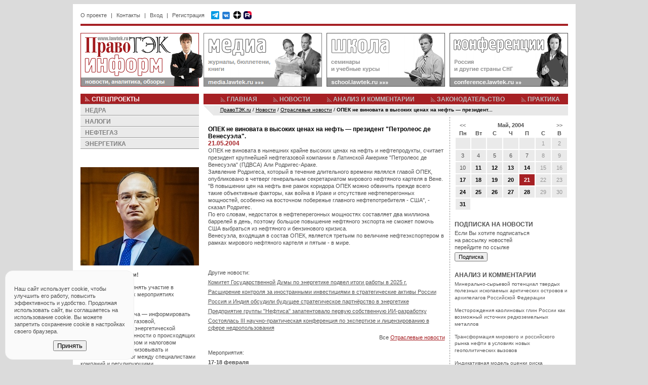

--- FILE ---
content_type: text/html; charset=utf-8
request_url: https://www.lawtek.ru/news/190/opyek_ne_vinovata_v_vysokikh_tsenakh_na_neft_prezident_petroleos_de_venesuela
body_size: 9528
content:
<!DOCTYPE html PUBLIC "-//W3C//DTD XHTML 1.0 Transitional//EN" "http://www.w3.org/TR/xhtml1/DTD/xhtml1-transitional.dtd">
<html xmlns="http://www.w3.org/1999/xhtml" xml:lang="ru" lang="ru">
<head>
	<meta http-equiv="Content-Type" content="text/html; charset=utf-8" />
	<meta name="language" content="ru" />
	<meta name="viewport" content="width=device-width, initial-scale=1.0" />

    <link rel="icon" type="image/png" href="/img/favicon-32.png" sizes="32x32">
    <link rel="icon" type="image/png" href="/img/favicon-64.png" sizes="64x64">
    <link rel="icon" type="image/png" href="/img/favicon-128.png" sizes="128x128">
    <link rel="apple-touch-icon" href="/img/favicon-180.png" sizes="180x180">

	<link rel="stylesheet" type="text/css" href="/css/portal.css" />
	<link rel="stylesheet" type="text/css" href="/css/inform.css" />
	<!--[if lt IE 8]>
	<link rel="stylesheet" type="text/css" href="/css/ie.css" media="screen, projection" />
	<![endif]-->

	<link rel="stylesheet" type="text/css" href="/assets/d62b6b28/jui/css/base/jquery-ui.css" />
<link rel="stylesheet" type="text/css" href="/css/form.css" />
<script type="text/javascript" src="/assets/d62b6b28/jquery.min.js"></script>
<script type="text/javascript" src="/assets/d62b6b28/jui/js/jquery-ui.min.js"></script>
<script type="text/javascript" src="/js/portal.js"></script>
<title>ПравоТЭК - Новости - ОПЕК не виновата в высоких ценах на нефть — президент &quot;Петролеос де Венесуэла&quot;.</title>
    <meta name="description" content="ПравоТЭК - Новости - ОПЕК не виновата в высоких ценах на нефть — президент &quot;Петролеос де Венесуэла&quot;. - Ассоциация экспертов топливно-энергетического комплекса www.lawtek.ru" />
    <link rel="canonical" href="https://www.lawtek.ru/news/190/opyek_ne_vinovata_v_vysokikh_tsenakh_na_neft_prezident_petroleos_de_venesuela" />

    <script src="https://www.google.com/recaptcha/api.js?render=6LdQV9wZAAAAALojtAIRW6qPkk_6uHSVo3BTuvgp"></script>

    <meta name="yandex-verification" content="68f30f78eeace731" />
</head>

<body>

<div id="container">

<div id="system-menu">
	<ul id="yw0">
<li><a href="/page/about">О проекте</a></li>
<li class="divider"><span>|</span></li>
<li><a href="/page/contacts">Контакты</a></li>
<li class="divider"><span>|</span></li>
<li id="user-login"><a href="#">Вход</a></li>
<li class="divider"><span>|</span></li>
<li id="user-register"><a href="/user/register">Регистрация</a></li>
</ul>    <div id="header-top-social">
        <a href="https://t.me/MinResRus" target="_blank"><img src="/img/telegram-48.png" width="16" height="16"></a>
        <a href="https://vk.com/lawtek" target="_blank" style="top: 2px; position: relative;"><img src="/img/vk-48.png" width="19" height="19"></a>
        <a href="https://dzen.ru/lawtek" target="_blank"><img src="/img/dzen-50.png" width="17" height="17"></a>
        <a href="https://rutube.ru/channel/65148193/" target="_blank"><img src="/img/rutube-48.png" width="16" height="16"></a>
            </div>
</div>

<div id="search"></div>

<div id="user-login-form" style="display: none;">
	<div class="title">Авторизация на портале <a class="close"></a></div>
	<div class="login-form">
		<form action="/user/login" method="post">
			<div class="clear"><label>Email:</label><input type="text" name="LoginForm[username]" /></div>
			<div class="clear"><label>Пароль:</label><input type="password" name="LoginForm[password]" /> <input type="hidden" name="ubid" id="ubid" value="" /> <input type="submit" value="" class="button-go" /></div>
			<div class="rememberMe clear"><input type="checkbox" name="LoginForm[rememberMe]" value="1" checked/> Запомнить</div>
			<div class="forgot"><a href="/user/forgot">Забыли пароль?</a></div>
		</form>
	</div>
</div>

<div id="toup" title="наверх"></div>

<div id="cookie-confirm" style="display: none;">
    <p>
        Наш сайт использует cookie, чтобы улучшить его работу, повысить эффективность и удобство.
        Продолжая использовать сайт, вы соглашаетесь на использование cookie.
        Вы можете запретить сохранение cookie в настройках своего браузера.
    </p>
    <button id="cookie-accept" class="btn btn-secondary">Принять</button>
</div>

<div class="red-line"></div>

<ul id="top-sites">
	<li id="inform-home"><a href="/"></a></li>
	<li id="media"><a href="https://media.lawtek.ru"></a></li>
	<li id="school"><a href="https://school.lawtek.ru"></a></li>
	<li id="conference"><a href="https://conference.lawtek.ru"></a></li>
</ul>
<div id="middle">

<div id="left">
<div id="project">
	<div class="title red-bg">СПЕЦПРОЕКТЫ</div>
	<div>
		<ul><li><a href="/user/project/3">НЕДРА</a></li>
<li><a href="/user/project/2">НАЛОГИ</a></li>
<li><a href="/user/project/1">НЕФТЕГАЗ</a></li>
<li><a href="/user/project/4">ЭНЕРГЕТИКА</a></li></ul>	</div>
</div>

<div class="block_clean">
<div><p>
	&nbsp;</p>
<p>
	<img alt="" src="/files/img/conference/2019/nesterenko.jpg" /></p>
<p>
	<strong>Уважаемые коллеги!</strong></p>
<p>
	Приглашаем Вас принять участие в ежегодных ключевых мероприятиях &quot;ПравоТЭК&quot;!</p>
<p>
	Наша основная задача — информировать специалистов нефтегазовой, горнодобывающей и энергетической отраслей промышленности о происходящих изменениях в правовом и налоговом регулировании, организовывать и поддерживать диалог между специалистами компаний и регулирующими государственными органами, знакомить профессиональное сообщество с ведущими отраслевыми экспертами, содействовать обмену опытом и знакомству с правоприменительной практикой для решения конкретных задач на местах.</p>
<p>
	Ждем Вас на наших мероприятиях!</p>
<p>
	До встречи!</p>
<p>
	<strong>Виктор Нестеренко,</strong></p>
<p>
	Председатель Оргкомитета <u><a href="https://conference.lawtek.ru/forum_nedropolzovateley" style="text-decoration: none;"><span style="color:#00608e;">Всероссийского форума недропользователей</span></a></u></p>
<p>
	Президент <u><a href="https://school.lawtek.ru/" style="text-decoration: none;"><span style="color:#00608e;">НОУ &quot;Институт &quot;ПравоТЭК&quot;</span></a></u></p>
</div>
</div>
<div id="block-conference" class="block">
	<div class="pretitle">conference.lawtek.ru</div>
	<div class="title">КОНФЕРЕНЦИИ ПРАВОТЭК</div>
	<div>
		<ul>
						<li>
				<div class="bold">23-27 ноября</div>
				<div></div>
				<div><a href="https://conference.lawtek.ru/forum_nedropolzovateley" class="blue bold">12-й Всероссийский форум недропользователей</a></div>
			</li>
					</ul>
	</div>
</div>
<div id="block-school-news" class="block">
	<div class="pretitle">school.lawtek.ru</div>
	<div class="title">БЛИЖАЙШИЕ МЕРОПРИЯТИЯ</div>
	<div>
		<ul>
						<li>
				<div class="bold">17-18 февраля</div>
				<div>Всероссийский практикум</div>
				<div><a href="https://school.lawtek.ru/zemlepolzovanie_pri_nedropolzovanii" class="green bold">Земле-, водо- и лесопользование при недропользовании: изменения в 2026 г. </a></div>
			</li>
						<li>
				<div class="bold">18 февраля</div>
				<div>Практический семинар</div>
				<div><a href="https://school.lawtek.ru/ekologicheskoe_zakonodatelstvo_pri_nedropolzovanii" class="green bold">Практика применения норм экологического законодательства при недропользовании</a></div>
			</li>
						<li>
				<div class="bold">19-20 февраля</div>
				<div>Практический семинар</div>
				<div><a href="https://school.lawtek.ru/nedra" class="green bold">Актуальные проблемы недропользования: лицензирование, цифровизация, экспертиза</a></div>
			</li>
						<li>
				<div class="bold">25-27 февраля</div>
				<div>Всероссийский практикум</div>
				<div><a href="https://school.lawtek.ru/tax_neftegaz" class="green bold">Налогообложение и бухгалтерский учет в нефтегазовых компаниях</a></div>
			</li>
						<li>
				<div class="bold">25-27 февраля</div>
				<div>Всероссийский практикум</div>
				<div><a href="https://school.lawtek.ru/tax_mining" class="green bold">Налогообложение и бухгалтерский учет в горнодобывающих компаниях</a></div>
			</li>
					</ul>

	</div>
</div>
<div id="block-media" class="block">
	<div class="pretitle">media.lawtek.ru</div>
	<div class="title">ВЫШЛИ В СВЕТ</div>
	<div>
		<ul>
						<li>
				<div class="bold">25.11.2025</div>
								<div>Опубликован журнал</div>
				<div><a href="https://media.lawtek.ru/media/mrr/2025/6" class="orange bold">Минеральные ресурсы России. Экономика и управление #6 2025</a></div>
							</li>
						<li>
				<div class="bold">26.06.2023</div>
								<div>Опубликован журнал</div>
				<div><a href="https://media.lawtek.ru/media/ngp/2023/1" class="orange bold">Нефть, Газ и Право #1 2023</a></div>
							</li>
						<li>
				<div class="bold">21.12.2021</div>
								<div>Опубликован журнал</div>
				<div><a href="https://media.lawtek.ru/media/energy/2021/1" class="orange bold">Энергетика и Право #1 2021</a></div>
							</li>
					</ul>
	</div>
</div><div class="block_clean">
<div class="title">КОНТАКТЫ</div><div><p>
	115054 Москва, ул. Зацепа, 23</p>
<p>
	Тел.: &nbsp;+7 (495) 215-54-43</p>
<p>
	e-mail: <a href="mailto:info@lawtek.ru" style="text-decoration: none;"><span style="color:#a62024;">info@lawtek.ru</span></a></p>
</div>
</div>

<div id="notes">
	<div class="title">ЗАПИСНАЯ КНИЖКА</div>
	<div>
		<ul id="yw1">
<li><a href="/calendar/index">ВЫСТАВКИ И КОНФЕРЕНЦИИ</a></li>
<li><a href="/news/list/type/13">ДОСЬЕ СОБЫТИЙ</a></li>
<li><a href="/person/index">ДОСЬЕ ПЕРСОНАЛИЙ</a></li>
<li><a href="/page/government">ОРГАНЫ ВЛАСТИ</a></li>
<li><a href="/page/links">ССЫЛКИ</a></li>
</ul>	</div>
</div></div> <!-- left -->

<div id="center">

<div id="topmenu">
	<ul id="yw2">
<li class="first"><a href="/">ГЛАВНАЯ</a></li>
<li><a href="/news/index">НОВОСТИ</a></li>
<li><a href="/analytics/index">АНАЛИЗ И КОММЕНТАРИИ</a></li>
<li><a href="/practice/law">ЗАКОНОДАТЕЛЬСТВО</a></li>
<li class="last"><a href="/practice/practice">ПРАКТИКА</a></li>
</ul></div>
	<div id="breadcrumbs" itemscope="" itemtype="http://schema.org/BreadcrumbList">
<span itemprop="itemListElement" itemscope itemtype="http://schema.org/ListItem"><a href="/" itemprop="item"><span itemprop="name">ПравоТЭК.ru</span></a><meta itemprop="position" content="1" /></span> / <span itemprop="itemListElement" itemscope itemtype="http://schema.org/ListItem"><a href="/news/index" itemprop="item"><span itemprop="name">Новости</span></a><meta itemprop="position" content="2" /></span> / <span itemprop="itemListElement" itemscope itemtype="http://schema.org/ListItem"><a href="/news/list/type/9" itemprop="item"><span itemprop="name">Отраслевые новости</span></a><meta itemprop="position" content="3" /></span> / <span itemprop="itemListElement" itemscope itemtype="http://schema.org/ListItem"><span itemprop="name" style="font-weight: bold;">ОПЕК не виновата в высоких ценах на нефть — президент...</span><meta itemprop="position" content="4" /></span></div><!-- breadcrumbs -->

<div id="content">

<div id="content-main">

	
	
	


<div itemid="lawtek_news_190" class="news_article"  itemscope itemtype="http://schema.org/NewsArticle">
		<div class="title">
		<h1 class="inherit" itemprop="name headline">ОПЕК не виновата в высоких ценах на нефть — президент "Петролеос де Венесуэла".</h1>
				<div class="date">21.05.2004</div>
		<meta itemprop="dateCreated datePublished" content="2004-05-21" />
			</div>
			<div itemprop="articleBody">ОПЕК не виновата в нынешних крайне высоких ценах на нефть и нефтепродукты, считает президент крупнейшей нефтегазовой компании в Латинской Америке "Петролеос де Венесуэла" (ПДВСА) Али Родригес-Араке.<br>Заявление Родригеса, который в течение длительного времени являлся главой ОПЕК, опубликовано в четверг генеральным секретариатом мирового нефтяного картеля в Вене.<br>"В повышении цен на нефть вне рамок коридора ОПЕК можно обвинить прежде всего такие объективные факторы, как война в Ираке и отсутствие нефтеперегонных мощностей, особенно на восточном побережье главного нефтепотребителя - США", - сказал Родригес.<br>По его словам, недостаток в нефтеперегонных мощностях составляет два миллиона баррелей в день, поэтому большое повышение нефтяного экспорта не сможет помочь США выбраться из нефтяного и бензинового кризиса.<br>Венесуэла, входящая в состав ОПЕК, является третьим по величине нефтеэкспортером в рамках мирового нефтяного картеля и пятым - в мире.</div>
		
		
	</div>

<span itemscope itemtype="http://schema.org/WebPage">

<div class="news_related">
	Другие новости:
	<ul id="news_related">
				<li><a href="/news/121288/komitet_gosudarstvennoy_dumy_po_energetike_podvel_itogi_raboty_v_2025_g" itemprop="relatedLink" itemref="lawtek_news_190">Комитет Государственной Думы по энергетике  подвел итоги работы в 2025 г.</a></li>
				<li><a href="/news/121268/rasshireniye_kontrolya_za_inostrannymi_investitsiyami_v_strategicheskiye_aktivy_rossii" itemprop="relatedLink" itemref="lawtek_news_190">Расширение контроля за иностранными инвестициями в стратегические активы России</a></li>
				<li><a href="/news/121236/budushcheye_strategicheskogo_partnerstva_v_energetike_rossii_i_indii_obsudili_v_minenergo_rossii" itemprop="relatedLink" itemref="lawtek_news_190">Россия и Индия обсудили будущее стратегическое партнёрство в энергетике</a></li>
				<li><a href="/news/121232/predpriyatiye_gruppy_neftisa_zapatentovalo_pervuyu_sobstvennuyu_ii_razrabotku" itemprop="relatedLink" itemref="lawtek_news_190">Предприятие группы "Нефтиса" запатентовало первую собственную ИИ-разработку</a></li>
				<li><a href="/news/121287/sostoyalas_iii_nauchno_prakticheskaya_konferentsiya_po_ekspertize_i_litsenzirovaniyu_v_sfere_nedropolzovaniya" itemprop="relatedLink" itemref="lawtek_news_190">Состоялась III научно-практическая конференция по экспертизе и лицензированию в сфере недропользования</a></li>
			</ul>
</div>
<div class="news_related_all">Все <a class="red" href="/news/list/type/9">Отраслевые новости</a></div>

	<div class="analytics_events">
	Мероприятия:
	<ul id="analytics_events">
				<li>
			<div class="bold">17-18 февраля</div>
			<div class="bold">Всероссийский практикум</div>
			<div><a href="https://school.lawtek.ru/zemlepolzovanie_pri_nedropolzovanii" itemprop="relatedLink" itemref="lawtek_news_190">Земле-, водо- и лесопользование при недропользовании: изменения в 2026 г. </a></div>
		</li>
				<li>
			<div class="bold">18 февраля</div>
			<div class="bold">Практический семинар</div>
			<div><a href="https://school.lawtek.ru/ekologicheskoe_zakonodatelstvo_pri_nedropolzovanii" itemprop="relatedLink" itemref="lawtek_news_190">Практика применения норм экологического законодательства при недропользовании</a></div>
		</li>
				<li>
			<div class="bold">19-20 февраля</div>
			<div class="bold">Практический семинар</div>
			<div><a href="https://school.lawtek.ru/nedra" itemprop="relatedLink" itemref="lawtek_news_190">Актуальные проблемы недропользования: лицензирование, цифровизация, экспертиза</a></div>
		</li>
			</ul>
	</div>
		
		<div class="analytics_books">
	Книги:
	<ul id="analytics_books">
				<li><span class="author"></span><a href="https://media.lawtek.ru/book/index#lawtek_book_168" itemprop="relatedLink" itemref="lawtek_news_190">Иностранные инвестиции и СРП в России: законодательство, комментарии, судебная практика</a></li>
				<li><span class="author"></span><a href="https://media.lawtek.ru/book/index#lawtek_book_170" itemprop="relatedLink" itemref="lawtek_news_190">Россия на формирующемся евроазиатском энергетическом пространстве: проблемы конкурентоспособности</a></li>
			</ul>
	</div>
		
	
</span></div> <!-- content-main -->

<div id="content-right">
<div id="calendar-block">
<table id="calendar">
    <thead>
        <tr class="month-year-row">
            <th class="previous-month"><a href="/news/calendar/alias/opyek_ne_vinovata_v_vysokikh_tsenakh_na_neft_prezident_petroleos_de_venesuela/month/4/year/2004/type/9"><<</a></th>
            <th colspan="5">Май, 2004</th>
            <th class="next-month"><a href="/news/calendar/alias/opyek_ne_vinovata_v_vysokikh_tsenakh_na_neft_prezident_petroleos_de_venesuela/month/6/year/2004/type/9">>></a></th>
        </tr>
        <tr class="weekdays-row">
        	        		<th>Пн</th>
        	        		<th>Вт</th>
        	        		<th>С</th>
        	        		<th>Ч</th>
        	        		<th>П</th>
        	        		<th>С</th>
        	        		<th>В</th>
        	        </tr>
    </thead>
    <tbody>
        <tr>
                                        <td class="calendar-weekend-day">
                            </td>
                                            <td class="calendar-weekend-day">
                            </td>
                                            <td class="calendar-weekend-day">
                            </td>
                                            <td class="calendar-weekend-day">
                            </td>
                                            <td class="calendar-weekend-day">
                            </td>
                                            <td class="calendar-weekend-day">
                1            </td>
                                            <td class="calendar-weekend-day">
                2            </td>
                            </tr><tr>
                                            <td>
                3            </td>
                                            <td>
                4            </td>
                                            <td>
                5            </td>
                                            <td>
                6            </td>
                                            <td>
                7            </td>
                                            <td class="calendar-weekend-day">
                8            </td>
                                            <td class="calendar-weekend-day">
                9            </td>
                            </tr><tr>
                                            <td>
                10            </td>
                                            <td>
                <a title="20" href="/news/list/alias/opyek_ne_vinovata_v_vysokikh_tsenakh_na_neft_prezident_petroleos_de_venesuela/month/5/year/2004/type/9/day/11">11</a>            </td>
                                            <td>
                <a title="20" href="/news/list/alias/opyek_ne_vinovata_v_vysokikh_tsenakh_na_neft_prezident_petroleos_de_venesuela/month/5/year/2004/type/9/day/12">12</a>            </td>
                                            <td>
                <a title="25" href="/news/list/alias/opyek_ne_vinovata_v_vysokikh_tsenakh_na_neft_prezident_petroleos_de_venesuela/month/5/year/2004/type/9/day/13">13</a>            </td>
                                            <td>
                <a title="22" href="/news/list/alias/opyek_ne_vinovata_v_vysokikh_tsenakh_na_neft_prezident_petroleos_de_venesuela/month/5/year/2004/type/9/day/14">14</a>            </td>
                                            <td class="calendar-weekend-day">
                15            </td>
                                            <td class="calendar-weekend-day">
                16            </td>
                            </tr><tr>
                                            <td>
                <a title="20" href="/news/list/alias/opyek_ne_vinovata_v_vysokikh_tsenakh_na_neft_prezident_petroleos_de_venesuela/month/5/year/2004/type/9/day/17">17</a>            </td>
                                            <td>
                <a title="18" href="/news/list/alias/opyek_ne_vinovata_v_vysokikh_tsenakh_na_neft_prezident_petroleos_de_venesuela/month/5/year/2004/type/9/day/18">18</a>            </td>
                                            <td>
                <a title="17" href="/news/list/alias/opyek_ne_vinovata_v_vysokikh_tsenakh_na_neft_prezident_petroleos_de_venesuela/month/5/year/2004/type/9/day/19">19</a>            </td>
                                            <td>
                <a title="16" href="/news/list/alias/opyek_ne_vinovata_v_vysokikh_tsenakh_na_neft_prezident_petroleos_de_venesuela/month/5/year/2004/type/9/day/20">20</a>            </td>
                                            <td class="calendar-selected-day">
                <a title="20" href="/news/list/alias/opyek_ne_vinovata_v_vysokikh_tsenakh_na_neft_prezident_petroleos_de_venesuela/month/5/year/2004/type/9/day/21">21</a>            </td>
                                            <td class="calendar-weekend-day">
                22            </td>
                                            <td class="calendar-weekend-day">
                23            </td>
                            </tr><tr>
                                            <td>
                <a title="15" href="/news/list/alias/opyek_ne_vinovata_v_vysokikh_tsenakh_na_neft_prezident_petroleos_de_venesuela/month/5/year/2004/type/9/day/24">24</a>            </td>
                                            <td>
                <a title="21" href="/news/list/alias/opyek_ne_vinovata_v_vysokikh_tsenakh_na_neft_prezident_petroleos_de_venesuela/month/5/year/2004/type/9/day/25">25</a>            </td>
                                            <td>
                <a title="20" href="/news/list/alias/opyek_ne_vinovata_v_vysokikh_tsenakh_na_neft_prezident_petroleos_de_venesuela/month/5/year/2004/type/9/day/26">26</a>            </td>
                                            <td>
                <a title="16" href="/news/list/alias/opyek_ne_vinovata_v_vysokikh_tsenakh_na_neft_prezident_petroleos_de_venesuela/month/5/year/2004/type/9/day/27">27</a>            </td>
                                            <td>
                <a title="20" href="/news/list/alias/opyek_ne_vinovata_v_vysokikh_tsenakh_na_neft_prezident_petroleos_de_venesuela/month/5/year/2004/type/9/day/28">28</a>            </td>
                                            <td class="calendar-weekend-day">
                29            </td>
                                            <td class="calendar-weekend-day">
                30            </td>
                            </tr><tr>
                                            <td>
                <a title="14" href="/news/list/alias/opyek_ne_vinovata_v_vysokikh_tsenakh_na_neft_prezident_petroleos_de_venesuela/month/5/year/2004/type/9/day/31">31</a>            </td>
                            </tr>
    </tbody>
</table>
	
	</div>
	<div class="height20"></div>
	<script>
	$(document).on("click", ".month-year-row a", function(){
		$("#calendar-block").load($(this).attr('href'));
		$(this).removeAttr('href');
	})
	</script>
	

<div class="title">ПОДПИСКА НА НОВОСТИ</div>
<div><p align="left">
	Если Вы хотите подписаться<br />
	на рассылку новостей<br />
	перейдите по ссылке</p>
<p align="left">
	<a href="/news/subscription" style="text-decoration:none;"><input type="button" value="Подписка" /></a></p>
</div>
<div class="height20"></div>



<div class="title">АНАЛИЗ И КОММЕНТАРИИ</div>
<ul>
	<li>
		<a href="/analytics/2610/mineralno_syryevoy_potentsial_tverdykh_poleznykh_iskopayemykh_arkticheskikh_ostrovov_i_arkhipelagov_rossyskoy_federatsii">Минерально-сырьевой потенциал твердых полезных ископаемых арктических островов и архипелагов Российской Федерации</a>	</li>
	<li>
		<a href="/analytics/2611/mestorozhdeniya_kaolinovykh_glin_rossii_kak_vozmozhny_istochnik_redkozemelnykh_metallov">Месторождения каолиновых глин России как возможный источник редкоземельных металлов</a>	</li>
	<li>
		<a href="/analytics/2612/transformatsiya_mirovogo_i_rossyskogo_rynka_nefti_v_usloviyakh_novykh_geopoliticheskikh_vyzovov">Трансформация мирового и российского рынка нефти в условиях новых геополитических вызовов</a>	</li>
	<li>
		<a href="/analytics/2613/indikativnaya_model_otsenki_riska_iskazheniya_finansovoy_i_nefinansovoy_otchetnosti_v_kompaniyakh_mineralno_syryevogo_sektora">Индикативная модель оценки риска искажения финансовой и нефинансовой отчетности в компаниях минерально-сырьевого сектора</a>	</li>
	<li>
		<a href="/analytics/2614/otsenka_effektivnosti_geologo_razvedochnykh_rabot_na_slaboizuchennykh_obyektakh_s_ispolzovaniyem_geologo_ekonomicheskogo_modelirovaniya">Оценка эффективности геолого-разведочных работ на слабоизученных объектах с использованием геолого-экономического моделирования</a>	</li>
	<li>
		<a href="/analytics/2615/soglasheniye_o_sovmestnom_nedropolzovanii_kak_instrument_vovlecheniya_v_ekonomichesky_oborot_nizkorentabelnykh_mestorozhdeny_uglevodorodov">Соглашение о совместном недропользовании как инструмент вовлечения в экономический оборот низкорентабельных месторождений углеводородов</a>	</li>
	<li>
		<a href="/analytics/2616/dobycha_rossypnogo_zolota_v_magadanskoy_oblasti_tendentsii_vozmozhnosti_riski">Добыча россыпного золота в Магаданской области: тенденции, возможности, риски</a>	</li>
	<li>
		<a href="/analytics/2617/peredacha_vskryshnykh_i_vmeshchayushchikh_gornykh_porod_problemnyye_voprosy_realizatsii_praktika_primeneniya">Передача вскрышных и вмещающих горных пород: проблемные вопросы реализации, практика применения</a>	</li>
	<li>
		<a href="/analytics/2618/pravovyye_i_ekonomicheskiye_mekhanizmy_dekarbonizatsii_v_rossyskoy_federatsii">Правовые и экономические механизмы декарбонизации в Российской Федерации</a>	</li>
	<li>
		<a href="/analytics/2597/aktualizirovannoye_predstavleniye_o_glubinnom_stroyenii_severa_zapadno_sibirskogo_neftegazonosnogo_basseyna">Актуализированное представление о глубинном строении севера Западно-Сибирского нефтегазоносного бассейна</a>	</li>
</ul>		<div class="height20"></div>
		<a href="https://media.lawtek.ru/media/mrr"><p><img src="/upload/photo/Banner/mrr.jpg" width="224" height="82" border="0" alt="МИНЕРАЛЬНЫЕ РЕСУРСЫ РОССИИ. ЭКОНОМИКА И УПРАВЛЕНИЕ" title="МИНЕРАЛЬНЫЕ РЕСУРСЫ РОССИИ. ЭКОНОМИКА И УПРАВЛЕНИЕ"></p>
</a>		<div class="height20"></div>
		</div> <!-- content-right -->

<div class="clear"></div>

</div> <!-- content -->

</div> <!-- center -->

<div class="clear"></div>

<div id="footer">
	<div id="copyright">© ООО "ПравоТЭК", 2004-2026; Все права защищены и охраняются законом. Все содержание образовательных мероприятий, представленных на сайте http://school.lawtek.ru является уникальным и принадлежит группе "ПравоТЭК".</div>
    <div><a href="https://www.lawtek.ru/page/policy">Политика конфиденциальности</a></div>
	<div id="social"><script src="https://yastatic.net/share2/share.js"></script>
<div class="ya-share2" data-curtain data-size="s" data-services="vkontakte,telegram"></div>
<div class="clear"></div></div>
	<span itemid="#lawtek_info" itemscope itemtype="http://schema.org/Organization">
	<meta itemprop="name" content='ООО "ПравоТЭК"' />
	<link itemprop="logo" href="http://www.lawtek.ru/files/img/lawtek.gif" />
	<link itemprop="url" href="https://www.lawtek.ru/" />
	<span itemprop="address" itemscope itemtype="http://schema.org/PostalAddress">
		<meta itemprop="postalCode" content='115054' />
		<meta itemprop="addressLocality" content='Москва, Россия' />
		<meta itemprop="streetAddress" content='ул. Зацепа, 23' />
  	</span>
  	<meta itemprop="telephone" content='+7 (495) 215-54-43' />
  	<meta itemprop="telephone" content='+7 (499) 235-47-88' />
  	<meta itemprop="telephone" content='+7 (499) 787-70-22' /> 
  	<meta itemprop="telephone" content='+7 (499) 787-76-85' />
  	<meta itemprop="faxNumber" content='+7 (499) 235-23-61' />
</span></div>

</div> <!-- middle -->

</div> <!-- container -->


<!-- Yandex.Metrika counter --> <script type="text/javascript" > (function(m,e,t,r,i,k,a){m[i]=m[i]||function(){(m[i].a=m[i].a||[]).push(arguments)}; m[i].l=1*new Date(); for (var j = 0; j < document.scripts.length; j++) {if (document.scripts[j].src === r) { return; }} k=e.createElement(t),a=e.getElementsByTagName(t)[0],k.async=1,k.src=r,a.parentNode.insertBefore(k,a)}) (window, document, "script", "https://mc.yandex.ru/metrika/tag.js", "ym"); ym(42285544, "init", { clickmap:true, trackLinks:true, accurateTrackBounce:true, webvisor:true }); </script> <noscript><div><img src="https://mc.yandex.ru/watch/42285544" style="position:absolute; left:-9999px;" alt="" /></div></noscript> <!-- /Yandex.Metrika counter -->

<!-- Rating@Mail.ru counter -->
<script type="text/javascript">//<![CDATA[
var _tmr = _tmr || [];
_tmr.push({id: "764298", type: "pageView", start: (new Date()).getTime()});
(function (d, w) {
   var ts = d.createElement("script"); ts.type = "text/javascript"; ts.async = true;
   ts.src = (d.location.protocol == "https:" ? "https:" : "http:") + "//top-fwz1.mail.ru/js/code.js";
   var f = function () {var s = d.getElementsByTagName("script")[0]; s.parentNode.insertBefore(ts, s);};
   if (w.opera == "[object Opera]") { d.addEventListener("DOMContentLoaded", f, false); } else { f(); }
})(document, window);
//]]></script><noscript><div style="position:absolute;left:-10000px;">
<img src="//top-fwz1.mail.ru/counter?id=764298;js=na" style="border:0;" height="1" width="1" alt="Рейтинг@Mail.ru" />
</div></noscript>
<!-- //Rating@Mail.ru counter -->

</body>
</html>

--- FILE ---
content_type: text/html; charset=utf-8
request_url: https://www.google.com/recaptcha/api2/anchor?ar=1&k=6LdQV9wZAAAAALojtAIRW6qPkk_6uHSVo3BTuvgp&co=aHR0cHM6Ly93d3cubGF3dGVrLnJ1OjQ0Mw..&hl=en&v=N67nZn4AqZkNcbeMu4prBgzg&size=invisible&anchor-ms=20000&execute-ms=30000&cb=dmpu2qlgsjs5
body_size: 48720
content:
<!DOCTYPE HTML><html dir="ltr" lang="en"><head><meta http-equiv="Content-Type" content="text/html; charset=UTF-8">
<meta http-equiv="X-UA-Compatible" content="IE=edge">
<title>reCAPTCHA</title>
<style type="text/css">
/* cyrillic-ext */
@font-face {
  font-family: 'Roboto';
  font-style: normal;
  font-weight: 400;
  font-stretch: 100%;
  src: url(//fonts.gstatic.com/s/roboto/v48/KFO7CnqEu92Fr1ME7kSn66aGLdTylUAMa3GUBHMdazTgWw.woff2) format('woff2');
  unicode-range: U+0460-052F, U+1C80-1C8A, U+20B4, U+2DE0-2DFF, U+A640-A69F, U+FE2E-FE2F;
}
/* cyrillic */
@font-face {
  font-family: 'Roboto';
  font-style: normal;
  font-weight: 400;
  font-stretch: 100%;
  src: url(//fonts.gstatic.com/s/roboto/v48/KFO7CnqEu92Fr1ME7kSn66aGLdTylUAMa3iUBHMdazTgWw.woff2) format('woff2');
  unicode-range: U+0301, U+0400-045F, U+0490-0491, U+04B0-04B1, U+2116;
}
/* greek-ext */
@font-face {
  font-family: 'Roboto';
  font-style: normal;
  font-weight: 400;
  font-stretch: 100%;
  src: url(//fonts.gstatic.com/s/roboto/v48/KFO7CnqEu92Fr1ME7kSn66aGLdTylUAMa3CUBHMdazTgWw.woff2) format('woff2');
  unicode-range: U+1F00-1FFF;
}
/* greek */
@font-face {
  font-family: 'Roboto';
  font-style: normal;
  font-weight: 400;
  font-stretch: 100%;
  src: url(//fonts.gstatic.com/s/roboto/v48/KFO7CnqEu92Fr1ME7kSn66aGLdTylUAMa3-UBHMdazTgWw.woff2) format('woff2');
  unicode-range: U+0370-0377, U+037A-037F, U+0384-038A, U+038C, U+038E-03A1, U+03A3-03FF;
}
/* math */
@font-face {
  font-family: 'Roboto';
  font-style: normal;
  font-weight: 400;
  font-stretch: 100%;
  src: url(//fonts.gstatic.com/s/roboto/v48/KFO7CnqEu92Fr1ME7kSn66aGLdTylUAMawCUBHMdazTgWw.woff2) format('woff2');
  unicode-range: U+0302-0303, U+0305, U+0307-0308, U+0310, U+0312, U+0315, U+031A, U+0326-0327, U+032C, U+032F-0330, U+0332-0333, U+0338, U+033A, U+0346, U+034D, U+0391-03A1, U+03A3-03A9, U+03B1-03C9, U+03D1, U+03D5-03D6, U+03F0-03F1, U+03F4-03F5, U+2016-2017, U+2034-2038, U+203C, U+2040, U+2043, U+2047, U+2050, U+2057, U+205F, U+2070-2071, U+2074-208E, U+2090-209C, U+20D0-20DC, U+20E1, U+20E5-20EF, U+2100-2112, U+2114-2115, U+2117-2121, U+2123-214F, U+2190, U+2192, U+2194-21AE, U+21B0-21E5, U+21F1-21F2, U+21F4-2211, U+2213-2214, U+2216-22FF, U+2308-230B, U+2310, U+2319, U+231C-2321, U+2336-237A, U+237C, U+2395, U+239B-23B7, U+23D0, U+23DC-23E1, U+2474-2475, U+25AF, U+25B3, U+25B7, U+25BD, U+25C1, U+25CA, U+25CC, U+25FB, U+266D-266F, U+27C0-27FF, U+2900-2AFF, U+2B0E-2B11, U+2B30-2B4C, U+2BFE, U+3030, U+FF5B, U+FF5D, U+1D400-1D7FF, U+1EE00-1EEFF;
}
/* symbols */
@font-face {
  font-family: 'Roboto';
  font-style: normal;
  font-weight: 400;
  font-stretch: 100%;
  src: url(//fonts.gstatic.com/s/roboto/v48/KFO7CnqEu92Fr1ME7kSn66aGLdTylUAMaxKUBHMdazTgWw.woff2) format('woff2');
  unicode-range: U+0001-000C, U+000E-001F, U+007F-009F, U+20DD-20E0, U+20E2-20E4, U+2150-218F, U+2190, U+2192, U+2194-2199, U+21AF, U+21E6-21F0, U+21F3, U+2218-2219, U+2299, U+22C4-22C6, U+2300-243F, U+2440-244A, U+2460-24FF, U+25A0-27BF, U+2800-28FF, U+2921-2922, U+2981, U+29BF, U+29EB, U+2B00-2BFF, U+4DC0-4DFF, U+FFF9-FFFB, U+10140-1018E, U+10190-1019C, U+101A0, U+101D0-101FD, U+102E0-102FB, U+10E60-10E7E, U+1D2C0-1D2D3, U+1D2E0-1D37F, U+1F000-1F0FF, U+1F100-1F1AD, U+1F1E6-1F1FF, U+1F30D-1F30F, U+1F315, U+1F31C, U+1F31E, U+1F320-1F32C, U+1F336, U+1F378, U+1F37D, U+1F382, U+1F393-1F39F, U+1F3A7-1F3A8, U+1F3AC-1F3AF, U+1F3C2, U+1F3C4-1F3C6, U+1F3CA-1F3CE, U+1F3D4-1F3E0, U+1F3ED, U+1F3F1-1F3F3, U+1F3F5-1F3F7, U+1F408, U+1F415, U+1F41F, U+1F426, U+1F43F, U+1F441-1F442, U+1F444, U+1F446-1F449, U+1F44C-1F44E, U+1F453, U+1F46A, U+1F47D, U+1F4A3, U+1F4B0, U+1F4B3, U+1F4B9, U+1F4BB, U+1F4BF, U+1F4C8-1F4CB, U+1F4D6, U+1F4DA, U+1F4DF, U+1F4E3-1F4E6, U+1F4EA-1F4ED, U+1F4F7, U+1F4F9-1F4FB, U+1F4FD-1F4FE, U+1F503, U+1F507-1F50B, U+1F50D, U+1F512-1F513, U+1F53E-1F54A, U+1F54F-1F5FA, U+1F610, U+1F650-1F67F, U+1F687, U+1F68D, U+1F691, U+1F694, U+1F698, U+1F6AD, U+1F6B2, U+1F6B9-1F6BA, U+1F6BC, U+1F6C6-1F6CF, U+1F6D3-1F6D7, U+1F6E0-1F6EA, U+1F6F0-1F6F3, U+1F6F7-1F6FC, U+1F700-1F7FF, U+1F800-1F80B, U+1F810-1F847, U+1F850-1F859, U+1F860-1F887, U+1F890-1F8AD, U+1F8B0-1F8BB, U+1F8C0-1F8C1, U+1F900-1F90B, U+1F93B, U+1F946, U+1F984, U+1F996, U+1F9E9, U+1FA00-1FA6F, U+1FA70-1FA7C, U+1FA80-1FA89, U+1FA8F-1FAC6, U+1FACE-1FADC, U+1FADF-1FAE9, U+1FAF0-1FAF8, U+1FB00-1FBFF;
}
/* vietnamese */
@font-face {
  font-family: 'Roboto';
  font-style: normal;
  font-weight: 400;
  font-stretch: 100%;
  src: url(//fonts.gstatic.com/s/roboto/v48/KFO7CnqEu92Fr1ME7kSn66aGLdTylUAMa3OUBHMdazTgWw.woff2) format('woff2');
  unicode-range: U+0102-0103, U+0110-0111, U+0128-0129, U+0168-0169, U+01A0-01A1, U+01AF-01B0, U+0300-0301, U+0303-0304, U+0308-0309, U+0323, U+0329, U+1EA0-1EF9, U+20AB;
}
/* latin-ext */
@font-face {
  font-family: 'Roboto';
  font-style: normal;
  font-weight: 400;
  font-stretch: 100%;
  src: url(//fonts.gstatic.com/s/roboto/v48/KFO7CnqEu92Fr1ME7kSn66aGLdTylUAMa3KUBHMdazTgWw.woff2) format('woff2');
  unicode-range: U+0100-02BA, U+02BD-02C5, U+02C7-02CC, U+02CE-02D7, U+02DD-02FF, U+0304, U+0308, U+0329, U+1D00-1DBF, U+1E00-1E9F, U+1EF2-1EFF, U+2020, U+20A0-20AB, U+20AD-20C0, U+2113, U+2C60-2C7F, U+A720-A7FF;
}
/* latin */
@font-face {
  font-family: 'Roboto';
  font-style: normal;
  font-weight: 400;
  font-stretch: 100%;
  src: url(//fonts.gstatic.com/s/roboto/v48/KFO7CnqEu92Fr1ME7kSn66aGLdTylUAMa3yUBHMdazQ.woff2) format('woff2');
  unicode-range: U+0000-00FF, U+0131, U+0152-0153, U+02BB-02BC, U+02C6, U+02DA, U+02DC, U+0304, U+0308, U+0329, U+2000-206F, U+20AC, U+2122, U+2191, U+2193, U+2212, U+2215, U+FEFF, U+FFFD;
}
/* cyrillic-ext */
@font-face {
  font-family: 'Roboto';
  font-style: normal;
  font-weight: 500;
  font-stretch: 100%;
  src: url(//fonts.gstatic.com/s/roboto/v48/KFO7CnqEu92Fr1ME7kSn66aGLdTylUAMa3GUBHMdazTgWw.woff2) format('woff2');
  unicode-range: U+0460-052F, U+1C80-1C8A, U+20B4, U+2DE0-2DFF, U+A640-A69F, U+FE2E-FE2F;
}
/* cyrillic */
@font-face {
  font-family: 'Roboto';
  font-style: normal;
  font-weight: 500;
  font-stretch: 100%;
  src: url(//fonts.gstatic.com/s/roboto/v48/KFO7CnqEu92Fr1ME7kSn66aGLdTylUAMa3iUBHMdazTgWw.woff2) format('woff2');
  unicode-range: U+0301, U+0400-045F, U+0490-0491, U+04B0-04B1, U+2116;
}
/* greek-ext */
@font-face {
  font-family: 'Roboto';
  font-style: normal;
  font-weight: 500;
  font-stretch: 100%;
  src: url(//fonts.gstatic.com/s/roboto/v48/KFO7CnqEu92Fr1ME7kSn66aGLdTylUAMa3CUBHMdazTgWw.woff2) format('woff2');
  unicode-range: U+1F00-1FFF;
}
/* greek */
@font-face {
  font-family: 'Roboto';
  font-style: normal;
  font-weight: 500;
  font-stretch: 100%;
  src: url(//fonts.gstatic.com/s/roboto/v48/KFO7CnqEu92Fr1ME7kSn66aGLdTylUAMa3-UBHMdazTgWw.woff2) format('woff2');
  unicode-range: U+0370-0377, U+037A-037F, U+0384-038A, U+038C, U+038E-03A1, U+03A3-03FF;
}
/* math */
@font-face {
  font-family: 'Roboto';
  font-style: normal;
  font-weight: 500;
  font-stretch: 100%;
  src: url(//fonts.gstatic.com/s/roboto/v48/KFO7CnqEu92Fr1ME7kSn66aGLdTylUAMawCUBHMdazTgWw.woff2) format('woff2');
  unicode-range: U+0302-0303, U+0305, U+0307-0308, U+0310, U+0312, U+0315, U+031A, U+0326-0327, U+032C, U+032F-0330, U+0332-0333, U+0338, U+033A, U+0346, U+034D, U+0391-03A1, U+03A3-03A9, U+03B1-03C9, U+03D1, U+03D5-03D6, U+03F0-03F1, U+03F4-03F5, U+2016-2017, U+2034-2038, U+203C, U+2040, U+2043, U+2047, U+2050, U+2057, U+205F, U+2070-2071, U+2074-208E, U+2090-209C, U+20D0-20DC, U+20E1, U+20E5-20EF, U+2100-2112, U+2114-2115, U+2117-2121, U+2123-214F, U+2190, U+2192, U+2194-21AE, U+21B0-21E5, U+21F1-21F2, U+21F4-2211, U+2213-2214, U+2216-22FF, U+2308-230B, U+2310, U+2319, U+231C-2321, U+2336-237A, U+237C, U+2395, U+239B-23B7, U+23D0, U+23DC-23E1, U+2474-2475, U+25AF, U+25B3, U+25B7, U+25BD, U+25C1, U+25CA, U+25CC, U+25FB, U+266D-266F, U+27C0-27FF, U+2900-2AFF, U+2B0E-2B11, U+2B30-2B4C, U+2BFE, U+3030, U+FF5B, U+FF5D, U+1D400-1D7FF, U+1EE00-1EEFF;
}
/* symbols */
@font-face {
  font-family: 'Roboto';
  font-style: normal;
  font-weight: 500;
  font-stretch: 100%;
  src: url(//fonts.gstatic.com/s/roboto/v48/KFO7CnqEu92Fr1ME7kSn66aGLdTylUAMaxKUBHMdazTgWw.woff2) format('woff2');
  unicode-range: U+0001-000C, U+000E-001F, U+007F-009F, U+20DD-20E0, U+20E2-20E4, U+2150-218F, U+2190, U+2192, U+2194-2199, U+21AF, U+21E6-21F0, U+21F3, U+2218-2219, U+2299, U+22C4-22C6, U+2300-243F, U+2440-244A, U+2460-24FF, U+25A0-27BF, U+2800-28FF, U+2921-2922, U+2981, U+29BF, U+29EB, U+2B00-2BFF, U+4DC0-4DFF, U+FFF9-FFFB, U+10140-1018E, U+10190-1019C, U+101A0, U+101D0-101FD, U+102E0-102FB, U+10E60-10E7E, U+1D2C0-1D2D3, U+1D2E0-1D37F, U+1F000-1F0FF, U+1F100-1F1AD, U+1F1E6-1F1FF, U+1F30D-1F30F, U+1F315, U+1F31C, U+1F31E, U+1F320-1F32C, U+1F336, U+1F378, U+1F37D, U+1F382, U+1F393-1F39F, U+1F3A7-1F3A8, U+1F3AC-1F3AF, U+1F3C2, U+1F3C4-1F3C6, U+1F3CA-1F3CE, U+1F3D4-1F3E0, U+1F3ED, U+1F3F1-1F3F3, U+1F3F5-1F3F7, U+1F408, U+1F415, U+1F41F, U+1F426, U+1F43F, U+1F441-1F442, U+1F444, U+1F446-1F449, U+1F44C-1F44E, U+1F453, U+1F46A, U+1F47D, U+1F4A3, U+1F4B0, U+1F4B3, U+1F4B9, U+1F4BB, U+1F4BF, U+1F4C8-1F4CB, U+1F4D6, U+1F4DA, U+1F4DF, U+1F4E3-1F4E6, U+1F4EA-1F4ED, U+1F4F7, U+1F4F9-1F4FB, U+1F4FD-1F4FE, U+1F503, U+1F507-1F50B, U+1F50D, U+1F512-1F513, U+1F53E-1F54A, U+1F54F-1F5FA, U+1F610, U+1F650-1F67F, U+1F687, U+1F68D, U+1F691, U+1F694, U+1F698, U+1F6AD, U+1F6B2, U+1F6B9-1F6BA, U+1F6BC, U+1F6C6-1F6CF, U+1F6D3-1F6D7, U+1F6E0-1F6EA, U+1F6F0-1F6F3, U+1F6F7-1F6FC, U+1F700-1F7FF, U+1F800-1F80B, U+1F810-1F847, U+1F850-1F859, U+1F860-1F887, U+1F890-1F8AD, U+1F8B0-1F8BB, U+1F8C0-1F8C1, U+1F900-1F90B, U+1F93B, U+1F946, U+1F984, U+1F996, U+1F9E9, U+1FA00-1FA6F, U+1FA70-1FA7C, U+1FA80-1FA89, U+1FA8F-1FAC6, U+1FACE-1FADC, U+1FADF-1FAE9, U+1FAF0-1FAF8, U+1FB00-1FBFF;
}
/* vietnamese */
@font-face {
  font-family: 'Roboto';
  font-style: normal;
  font-weight: 500;
  font-stretch: 100%;
  src: url(//fonts.gstatic.com/s/roboto/v48/KFO7CnqEu92Fr1ME7kSn66aGLdTylUAMa3OUBHMdazTgWw.woff2) format('woff2');
  unicode-range: U+0102-0103, U+0110-0111, U+0128-0129, U+0168-0169, U+01A0-01A1, U+01AF-01B0, U+0300-0301, U+0303-0304, U+0308-0309, U+0323, U+0329, U+1EA0-1EF9, U+20AB;
}
/* latin-ext */
@font-face {
  font-family: 'Roboto';
  font-style: normal;
  font-weight: 500;
  font-stretch: 100%;
  src: url(//fonts.gstatic.com/s/roboto/v48/KFO7CnqEu92Fr1ME7kSn66aGLdTylUAMa3KUBHMdazTgWw.woff2) format('woff2');
  unicode-range: U+0100-02BA, U+02BD-02C5, U+02C7-02CC, U+02CE-02D7, U+02DD-02FF, U+0304, U+0308, U+0329, U+1D00-1DBF, U+1E00-1E9F, U+1EF2-1EFF, U+2020, U+20A0-20AB, U+20AD-20C0, U+2113, U+2C60-2C7F, U+A720-A7FF;
}
/* latin */
@font-face {
  font-family: 'Roboto';
  font-style: normal;
  font-weight: 500;
  font-stretch: 100%;
  src: url(//fonts.gstatic.com/s/roboto/v48/KFO7CnqEu92Fr1ME7kSn66aGLdTylUAMa3yUBHMdazQ.woff2) format('woff2');
  unicode-range: U+0000-00FF, U+0131, U+0152-0153, U+02BB-02BC, U+02C6, U+02DA, U+02DC, U+0304, U+0308, U+0329, U+2000-206F, U+20AC, U+2122, U+2191, U+2193, U+2212, U+2215, U+FEFF, U+FFFD;
}
/* cyrillic-ext */
@font-face {
  font-family: 'Roboto';
  font-style: normal;
  font-weight: 900;
  font-stretch: 100%;
  src: url(//fonts.gstatic.com/s/roboto/v48/KFO7CnqEu92Fr1ME7kSn66aGLdTylUAMa3GUBHMdazTgWw.woff2) format('woff2');
  unicode-range: U+0460-052F, U+1C80-1C8A, U+20B4, U+2DE0-2DFF, U+A640-A69F, U+FE2E-FE2F;
}
/* cyrillic */
@font-face {
  font-family: 'Roboto';
  font-style: normal;
  font-weight: 900;
  font-stretch: 100%;
  src: url(//fonts.gstatic.com/s/roboto/v48/KFO7CnqEu92Fr1ME7kSn66aGLdTylUAMa3iUBHMdazTgWw.woff2) format('woff2');
  unicode-range: U+0301, U+0400-045F, U+0490-0491, U+04B0-04B1, U+2116;
}
/* greek-ext */
@font-face {
  font-family: 'Roboto';
  font-style: normal;
  font-weight: 900;
  font-stretch: 100%;
  src: url(//fonts.gstatic.com/s/roboto/v48/KFO7CnqEu92Fr1ME7kSn66aGLdTylUAMa3CUBHMdazTgWw.woff2) format('woff2');
  unicode-range: U+1F00-1FFF;
}
/* greek */
@font-face {
  font-family: 'Roboto';
  font-style: normal;
  font-weight: 900;
  font-stretch: 100%;
  src: url(//fonts.gstatic.com/s/roboto/v48/KFO7CnqEu92Fr1ME7kSn66aGLdTylUAMa3-UBHMdazTgWw.woff2) format('woff2');
  unicode-range: U+0370-0377, U+037A-037F, U+0384-038A, U+038C, U+038E-03A1, U+03A3-03FF;
}
/* math */
@font-face {
  font-family: 'Roboto';
  font-style: normal;
  font-weight: 900;
  font-stretch: 100%;
  src: url(//fonts.gstatic.com/s/roboto/v48/KFO7CnqEu92Fr1ME7kSn66aGLdTylUAMawCUBHMdazTgWw.woff2) format('woff2');
  unicode-range: U+0302-0303, U+0305, U+0307-0308, U+0310, U+0312, U+0315, U+031A, U+0326-0327, U+032C, U+032F-0330, U+0332-0333, U+0338, U+033A, U+0346, U+034D, U+0391-03A1, U+03A3-03A9, U+03B1-03C9, U+03D1, U+03D5-03D6, U+03F0-03F1, U+03F4-03F5, U+2016-2017, U+2034-2038, U+203C, U+2040, U+2043, U+2047, U+2050, U+2057, U+205F, U+2070-2071, U+2074-208E, U+2090-209C, U+20D0-20DC, U+20E1, U+20E5-20EF, U+2100-2112, U+2114-2115, U+2117-2121, U+2123-214F, U+2190, U+2192, U+2194-21AE, U+21B0-21E5, U+21F1-21F2, U+21F4-2211, U+2213-2214, U+2216-22FF, U+2308-230B, U+2310, U+2319, U+231C-2321, U+2336-237A, U+237C, U+2395, U+239B-23B7, U+23D0, U+23DC-23E1, U+2474-2475, U+25AF, U+25B3, U+25B7, U+25BD, U+25C1, U+25CA, U+25CC, U+25FB, U+266D-266F, U+27C0-27FF, U+2900-2AFF, U+2B0E-2B11, U+2B30-2B4C, U+2BFE, U+3030, U+FF5B, U+FF5D, U+1D400-1D7FF, U+1EE00-1EEFF;
}
/* symbols */
@font-face {
  font-family: 'Roboto';
  font-style: normal;
  font-weight: 900;
  font-stretch: 100%;
  src: url(//fonts.gstatic.com/s/roboto/v48/KFO7CnqEu92Fr1ME7kSn66aGLdTylUAMaxKUBHMdazTgWw.woff2) format('woff2');
  unicode-range: U+0001-000C, U+000E-001F, U+007F-009F, U+20DD-20E0, U+20E2-20E4, U+2150-218F, U+2190, U+2192, U+2194-2199, U+21AF, U+21E6-21F0, U+21F3, U+2218-2219, U+2299, U+22C4-22C6, U+2300-243F, U+2440-244A, U+2460-24FF, U+25A0-27BF, U+2800-28FF, U+2921-2922, U+2981, U+29BF, U+29EB, U+2B00-2BFF, U+4DC0-4DFF, U+FFF9-FFFB, U+10140-1018E, U+10190-1019C, U+101A0, U+101D0-101FD, U+102E0-102FB, U+10E60-10E7E, U+1D2C0-1D2D3, U+1D2E0-1D37F, U+1F000-1F0FF, U+1F100-1F1AD, U+1F1E6-1F1FF, U+1F30D-1F30F, U+1F315, U+1F31C, U+1F31E, U+1F320-1F32C, U+1F336, U+1F378, U+1F37D, U+1F382, U+1F393-1F39F, U+1F3A7-1F3A8, U+1F3AC-1F3AF, U+1F3C2, U+1F3C4-1F3C6, U+1F3CA-1F3CE, U+1F3D4-1F3E0, U+1F3ED, U+1F3F1-1F3F3, U+1F3F5-1F3F7, U+1F408, U+1F415, U+1F41F, U+1F426, U+1F43F, U+1F441-1F442, U+1F444, U+1F446-1F449, U+1F44C-1F44E, U+1F453, U+1F46A, U+1F47D, U+1F4A3, U+1F4B0, U+1F4B3, U+1F4B9, U+1F4BB, U+1F4BF, U+1F4C8-1F4CB, U+1F4D6, U+1F4DA, U+1F4DF, U+1F4E3-1F4E6, U+1F4EA-1F4ED, U+1F4F7, U+1F4F9-1F4FB, U+1F4FD-1F4FE, U+1F503, U+1F507-1F50B, U+1F50D, U+1F512-1F513, U+1F53E-1F54A, U+1F54F-1F5FA, U+1F610, U+1F650-1F67F, U+1F687, U+1F68D, U+1F691, U+1F694, U+1F698, U+1F6AD, U+1F6B2, U+1F6B9-1F6BA, U+1F6BC, U+1F6C6-1F6CF, U+1F6D3-1F6D7, U+1F6E0-1F6EA, U+1F6F0-1F6F3, U+1F6F7-1F6FC, U+1F700-1F7FF, U+1F800-1F80B, U+1F810-1F847, U+1F850-1F859, U+1F860-1F887, U+1F890-1F8AD, U+1F8B0-1F8BB, U+1F8C0-1F8C1, U+1F900-1F90B, U+1F93B, U+1F946, U+1F984, U+1F996, U+1F9E9, U+1FA00-1FA6F, U+1FA70-1FA7C, U+1FA80-1FA89, U+1FA8F-1FAC6, U+1FACE-1FADC, U+1FADF-1FAE9, U+1FAF0-1FAF8, U+1FB00-1FBFF;
}
/* vietnamese */
@font-face {
  font-family: 'Roboto';
  font-style: normal;
  font-weight: 900;
  font-stretch: 100%;
  src: url(//fonts.gstatic.com/s/roboto/v48/KFO7CnqEu92Fr1ME7kSn66aGLdTylUAMa3OUBHMdazTgWw.woff2) format('woff2');
  unicode-range: U+0102-0103, U+0110-0111, U+0128-0129, U+0168-0169, U+01A0-01A1, U+01AF-01B0, U+0300-0301, U+0303-0304, U+0308-0309, U+0323, U+0329, U+1EA0-1EF9, U+20AB;
}
/* latin-ext */
@font-face {
  font-family: 'Roboto';
  font-style: normal;
  font-weight: 900;
  font-stretch: 100%;
  src: url(//fonts.gstatic.com/s/roboto/v48/KFO7CnqEu92Fr1ME7kSn66aGLdTylUAMa3KUBHMdazTgWw.woff2) format('woff2');
  unicode-range: U+0100-02BA, U+02BD-02C5, U+02C7-02CC, U+02CE-02D7, U+02DD-02FF, U+0304, U+0308, U+0329, U+1D00-1DBF, U+1E00-1E9F, U+1EF2-1EFF, U+2020, U+20A0-20AB, U+20AD-20C0, U+2113, U+2C60-2C7F, U+A720-A7FF;
}
/* latin */
@font-face {
  font-family: 'Roboto';
  font-style: normal;
  font-weight: 900;
  font-stretch: 100%;
  src: url(//fonts.gstatic.com/s/roboto/v48/KFO7CnqEu92Fr1ME7kSn66aGLdTylUAMa3yUBHMdazQ.woff2) format('woff2');
  unicode-range: U+0000-00FF, U+0131, U+0152-0153, U+02BB-02BC, U+02C6, U+02DA, U+02DC, U+0304, U+0308, U+0329, U+2000-206F, U+20AC, U+2122, U+2191, U+2193, U+2212, U+2215, U+FEFF, U+FFFD;
}

</style>
<link rel="stylesheet" type="text/css" href="https://www.gstatic.com/recaptcha/releases/N67nZn4AqZkNcbeMu4prBgzg/styles__ltr.css">
<script nonce="-T_mBhp_JNUNcRv6vg9P8w" type="text/javascript">window['__recaptcha_api'] = 'https://www.google.com/recaptcha/api2/';</script>
<script type="text/javascript" src="https://www.gstatic.com/recaptcha/releases/N67nZn4AqZkNcbeMu4prBgzg/recaptcha__en.js" nonce="-T_mBhp_JNUNcRv6vg9P8w">
      
    </script></head>
<body><div id="rc-anchor-alert" class="rc-anchor-alert"></div>
<input type="hidden" id="recaptcha-token" value="[base64]">
<script type="text/javascript" nonce="-T_mBhp_JNUNcRv6vg9P8w">
      recaptcha.anchor.Main.init("[\x22ainput\x22,[\x22bgdata\x22,\x22\x22,\[base64]/[base64]/[base64]/[base64]/[base64]/UltsKytdPUU6KEU8MjA0OD9SW2wrK109RT4+NnwxOTI6KChFJjY0NTEyKT09NTUyOTYmJk0rMTxjLmxlbmd0aCYmKGMuY2hhckNvZGVBdChNKzEpJjY0NTEyKT09NTYzMjA/[base64]/[base64]/[base64]/[base64]/[base64]/[base64]/[base64]\x22,\[base64]\\u003d\\u003d\x22,\[base64]/[base64]/DnlV5S8Kzw5nDhMOfBcK4w5h1G0E1J8O/wp/CvBTDpD7CqMOCeUNEwp4NwpZOXcKseg/CosOOw77CkCvCp0pDw6PDjknDujTCgRVywrHDr8OowoI8w6kFXcKyKGrCi8KAAMOhwpzDkwkQwrLDoMKBAQwMRMOhNnYNQMOhZXXDl8Kuw7HDrGtpNQoOw4jCgMOZw4RlwrPDnlrCpDh/w7zCqyNQwrg4diUlY2/Ck8K/w6LChcKuw7IJNjHCpwJAwolhNcKhc8K1wqrCqhQFTQDCi27Dl2cJw6kLw4nDqCt0WHtREcKww4pMw7RSwrIYw53DvSDCrTXClsKKwq/DugI/ZsKfwoHDjxkFbMO7w47DiMKHw6vDokbCkVNUa8O1FcKnCsKxw4fDn8KIJRl4wrfCtsO/[base64]/CiGFNQHrDnQbDvMK2DsKJfxIkw7A5cQ/[base64]/InzCtV7Dq1DDlydnFsKnccKIw5vDtsKew7PCvsKQesKuw4fCqWnDrUrDsi1VwpJDw51vwosmIcKgw6fDqMOjOcKswo3CjibDpcKpcMOaw4vCvcOSw7TCr8Kiw4h/wrwMw7tdaiTCrDzDrEIAU8KJesK2SsKJw5zDtxdJw6FRTjrCqRYCw5YRUyXDrsK/wqzDn8KCwpzCgAVpw7bCvMO2GMOIw5FTw5wuAcKLw6BHa8KCwqrDn3bCq8Kfw6rCmiEaHMKCwoEKN2fDsMK7NG7DvMONAFl5WzXDi37CrFB5w6lBQcKxZ8O3w4/DhsKHKXPDlsO/wpXDiMKQw5Faw65YS8ONwpzDgcK9woLDrnzCj8K1E1NeZ0vDsMObw6caCTI8wrbDuV0uW8Kmw4AmX8KcdH/CiWDCok7DpGMuWBjDkcOgwqFkEcO8DgjCgMK/[base64]/CkcKRRMKLwokuWAAJF2FmX8OGXnzCtMOsdMO2w7zDhMOlF8OZwqZ7wojChcK0w6o7w5AtEMO1Nzd8w69dccKzw6lJwqInwrbDm8KhwrrCkhTCv8KtSMKdElZ6aElFRMOUZ8OVw5dbw4XDmMKJwqXCiMKNw5jCgisJVwowPAlZdSFQw4XDn8KXFcKYcGTCuGTDk8KHwr/DpzvDssKJwolrLB7DnxFDwqRyBMOQw48owrtDM2TDi8O3J8OZwptnYh0Ow47ChcOpFSLCjcOSw4fDr27DoMKCPnc/wqNow6w4VMOmwod3aHPCoTZww5MBbcOHV1/ClQbCgDTCp1lCL8KQOMKhYMODHMO2U8OOw6UDL11mGxfCgcOISh/DksK8w6XDkj3CjcOAw6FWeS/Dh0bCgHx6wqQPfMKnY8O6wpN1eXQzdMOuwoJ4D8KQezHDkA/DnDceHz9vbMKSwrdeUsKXwoNlwp5Hw5vCsn1Zwo51WDXDssODW8O4OSjDpD9FIkjDnVDCqsOJecOsGx4gWnPDlsOFwoPDgzDCsQAdwpzCvz/CrsKbw4DDpcO4PcO4w77DhMKPYCs+EMKdw5LDnUNaw4jDjmjDhcKEBwDDgEJLekE4w6nCpH3CtsKVwqbDk253wocPw4VXwoIYSm3DpSXDpMODw6DDm8KhZMKkaltKSx7Dv8K+KTzDoFMgwqXCoFxdw74PNWJoZhNawp/CjsKqKVY/wr3CtyBPw7oBw4PDk8O/[base64]/CkMO9Y8OxWiYow4EYwpXCv8ObL8KdC8ODwoDDvHjDmglZw53DtiLCqH5ewpnDuz0ww6kJAlk8wqUyw4ddXVrDmyrDpcKowrfCnTjCssKkDMODOGBXF8KjMcOWwpTDgVzCo8KLZMKRMiDCrsKgwoPDqMKuIRDCjMOsXcKdwqZbwojDnMOrwqDCi8O6YR/ChAPCs8Krw4MTwofCrMKNYzIHIG1OwqvCgW5cbQzCp1pPwrPDjMK/w7hdUMKOw5piwpEAwpIdZHPDksKhwpcpVcKPwoZxWcKEw608wqTDlRw7M8KAwpvDksKNw5V7wrbDvTLCinkcLygkQm3DncK6w4Bvd28yw4TDmMK5w6zCgG/[base64]/CsMK6e3Qcw5DDuMKZw7nDl8OswpTCqlvDhE3CpVHDukjDvcK0WEvClXsvWsKIw59rwqjCv27DvcONEHXDlUHDj8Oye8OvEMKZwp/Cs3wew7kewrMwBsKMwr4MwqzDo0nDrcKpHCjCt1oxWcKUSGHDowk8PW5lWMKVwp/CisOiw5NSB3XCv8O1bRFIw48eKwvCnnfDlsKKG8K3H8O0RsOswq7CtQ3DuU3DosKvw6REw45DNMKmw7nDtgLDgFHDj1TDp3/DgQvCm2LDuA81GHfDtDwjRUpBF8KNPjfDl8OxwoHDuMK6wrRaw5ljw47DvhLCjl1sN8OUPBVvby/[base64]/DqsKKFMOww4nDksKEZTh1woZudD9Iw7B7w47CqcOAwofDrBjDocKrw5hzTMOcRXzCgsOSaXJ/wqLDglvCpMK5EsOdWVpQKjfDocOcw7bDmWzCsSvDl8OYw6kbecOEwoTClgPCsBIQw4BNDMOsw5zCocKMw7/CvMO4fibCv8OCBxjCghEaPsKZw7VvCGRFPBpkw5xWw5I4bnIXwrPDosOzaCHDqBUGd8KSTwPDiMO3Y8OmwoY2PXDDucKFclXCusKgHltIUcO9PMKENMK4woTCpsOiw5lfecOOJ8Ogw5UbCnvDlMKBQQbCtDJRwpAbw4Z/PGLCrGh6wqMsZEPCtjzCmsOmwqofw4ViO8K8LMK1acO0dsO9w7/[base64]/CtgPDhcOgw5RyacKWdsKowql7Ew/[base64]/w4PDkwcbwphQw4/[base64]/Dn1fCucOSBGZ2RMKYwqLDlwPCmwd1CUvDp8OUwr8uwoRFPcK4w7vDlsKqwq/DpMOmwp/CpsK/JsOywpXCnAHClMKqwr0VWMKVJU9aw73Ci8K3w7PCugLDpkFow7vDklIVw75Cw53CpMOmEy3Cv8OHw5J4wrLCqU8ncTrCmjTDt8KHwrHCh8KVEMK+w4BNR8Oyw6DCsMKvXTPDkXvCi0BswoTDgzTCssKLFBdiemTCqcKFG8KMIwDDgSjCpsKwwrUzwonClTfDg25ww4/DoEjComvDsMOFd8OMw5LDukJOA07DhXA8AMOMbsOoSlk1IVbDvVJCcVbCiz8Zw7l1wq7Cn8O1b8O1woXChMOfw4jCulNYFsKDZEfCqCQ9w7TCicKaTH0JSMOYwqB5w4QyC3/DmMKpDMK4b3/DvB/DlMKRw7FxG080aE1kw7NOwoZVw4LDiMK7wp/[base64]/[base64]/DhsOVFFjClwkBQjVYDX5sw5QSwonDs3fDo8OJwpnCnn03wpzCi0cSw5DCkiwpJSTCmE/[base64]/Ch38TWsKGdcOjwp9Wf8OKJQ0lGMOKBcOCw6fDkBdmM0kkw6rDmsKxTWPCtMKWw5/[base64]/[base64]/Dm8KlWQ7DncKLOMO/DwgnHFXCjDBBwr3Du8O5R8OWwqfCq8O/CwMkw5JNwqJILcOQEcKVNTQqJsOnUF0sw7ETDcOow6TCm04adMKoYcKNBsKSw7RawqQbwo/[base64]/UCfDnlzDk8Onwr7DpMOpwp1vAHnDnsO/BFbDvExoO1lKGsKAB8KyWMKRw5rCsxbDm8Ofw7vDlhwaLwh/w4rDn8KYIMOcXMKdw7dkwqPCscOPUsKDwpMfw5XDnAoUMB5dw7zCtmFwPsKqw4cqw5rCn8Obbm8BO8KQJXbCu2LCq8OFMMKrAhHCnMOXwpzDqBfCs8K8aSo7w4ZxTzfCnH4RwpRVCcK4wopOJ8O4cT/CsiBkwr4/w6fDv10rwptQH8KadnnDp1TCqnxpe0dwwoYywrvCm20nwqEcw4c7UyfCscKPBMOBwq7DjWs8a1xJGUjCvcOWw7bDsMOHw6FyecKiMnNYw4nDigNYw6/[base64]/CgcKZMMOsNAJvC8K/KS3Dr8Okw65KSQAcKlfDgMKvw5vDt3dFw4gdw6kVQyPCjsOrw5rChcK2wq9NHMOawqrCkjHCpsOwEmsHw4fDvmgbMcOLw4Qrw7MHUcOdRQRzQ0x+w7VgwoTDvScLw5bCjsKyAHnDn8K7w5bDvsO6wqrCpMKowoZ8wrcCw5zDqi4CwqDDq2lAw4/DscKEw7d7wpzCk0N+w6vCujzCuMOVw4pWw5MCfMOrGCZhwprDnTbCoWzDt1DDvkjChsK9BXFjwoRYw6jCrB3DjcOWw5YpwpJsf8OqwpzDjsKEwovCkD02wqvCssOiHipDwpvCvABzcWxXw6PCihxRSzXCtRzCmX7Cs8OxwqrDizTDgCzCisKqellWw6fDoMKRwo/CgsO0C8KAwpw4SyTChDQOwobCq3MkTcKfYcKQeiLCvcO3CMOtcsK+w5kdw7fCv0PCjMKKV8Khe8OUwqMnN8Ohw6BFwoHDt8OEazN8TsK6w7FNWcK6MkTDjcOzwp5/SMO1w77DkzLChgI6wrsUwo9bTcKINsKkMQrCn3R7dcKowpfDsMOCw53DrsOfwoTDmXTCqj/DncKOwrvCgMKjw7bCkTPChMOFFcKFSGnDlMO0w7HDtcO4w63CjcO6wpMIccK8wp18USIvwqsJwoQ+F8K4wq3DlEHDncKZw6vCl8OyOXJSwqs/wrrCrsKhwoEqDMKkEWPCssKlwprCtMKcworCiSTCgA7ClMODwpHDmsOPwqMUwo5TP8OVwrpVwo1IG8O0wr4Pe8Kxw4RbNcKcwoBIw51Aw6TCuj/DsjLCnWXCpMOiNcKqwpVXwrPDkMOXCMObHQ8IE8KHbztfSMOOEsK4c8O0NsO8wp3DkG7DgMK4w7fCvjfDgAcGbnnCpjMPwrNAwrY3wo/CoSjDrh/[base64]/DgzkfwqF2wq7Cs8OuwodVQ2XDhsOGCBJQN39gwr7Dg01qw5DCosKHVcOZGnxtw6slGMKiw5LCscOpwrPCvMK9RlljGS1AFSMYwr/[base64]/Cj8KLw7YfC8KXKDvCrcKeeRnCoGLDlMObwrLDpAEFw4jCscKGf8O8PcKHwpcGTVVBw5vDpMOzwqA7Y2fDjMKtwqPDhmALw7XCtMOYDXjCr8OpIzXDqsOMCinDrk9CwobDr3nDoXgLw4RfUMO4MmFawrPCvMKjw7bDr8KswrLDo092EcK/wozCh8KBcRdYwofDoj1Ww6HDmhZXwoLDuMKDDH3Dg3XCusK6AUlJw6TCmMOBw5ojwrDCssOOw7law5TCisKDBQ5qfywNIMO6w6/CtG4YwqFSBETDosKqVMOYEMO3fyxWw4TDkUZ2w6/CvBnDvcK1w7gJPcK8wrp9P8OlZMK3w5pUw4jDgMKBAzfCk8KBw7XDpMO5wofCo8OAfT4cw6IADm/DusOpwrnDu8OrwozCuMKrwqvClwvDlBtUwp/DocOmP1pCbgzCnzxXwrLDj8KOwonDni/Cs8K4w6RHwpPCkcKlw5IUWsOEwqnDuA/DlBDClUFcVU3Cslw+cwopwrVxN8OIdCULXC3DmMKFw69Ww7pGw7DDiBzDlETDisK7wqbCkcKwwpcIHcOyUsOWGk19CcK/[base64]/CpsO8RMKFXMK0G8KuwpHDtMOWw6HDojvCkwQ0CHRtVGLChMOHQsOlAcKDPsOhwooyOHlxVHXCjTfCqk4NwqPDm3BrZcKPwrzDkcKBwpJ1w7lqwofDrsOJwrnCocONdcK9w7LDi8OIwppabSrCvsKLw6vCh8O+HGXDkcO/wr/DhMKSAQTDp1gMw7VXZsKxwrjDgDpWw6Q+U8OUcXgvZ3l8w5XDgUI3UsOKZsKFeDQwTmxmFsOZw6LCpMKcf8KuDXxlHHvCiH8QSDvCosK7wq3CuVrCslHDt8OSwpzChSPDhxDCgsOPEcK6EsKrwqrCi8K5EMK+ZMO+w5vCvQvCo2fCg0Ucw4TCjsK/IzYGw7HDqDMuw6kow7MxwpdIK2BtwpAKw4U1DQdPa2fDsmTDo8OiWSY7wo81ajHCkEgiYsKJEcOHw6TChhPDo8KpwrTCg8KgXsK5TmbCuTklwq7CnmnCpsKHw6QpwoDCpsKOPCbCrB80woLDhxhKRgnDlMOYwo8iw4PDuhQdAMK/[base64]/DjcOpw7rCs0nChDQKWMOgw5knUcKEwoIgw5PChMOkFTQZwoLDtFjCjT7ClGTCnSslQcOPGMOvwqgqw6rDqTxTwqjCgcKgw5nClCvCjABoEQ3ChcK8w7lbJmkfUMKPw4jDtGbDjBhKJg/DqsKCw7TCssO9esONw5HDiCEMw45mdSAmOybCk8OKe8KZwr1Dw6bCtVLDhE/DqEFQRsKGXSo9aV53aMKeKcKjw4/CoCHCp8KDw49CwrjDpAHDuMOuc8O5K8O1LlRifnUFw70EMn3CsMKRVWYowpXDtn1AX8OtVGfDsz/DgkMWIsOcHy3DrcOvwp7DmFUTwojDnE4tYMOqOlN+bUTCqMOxwr50bSLDosOtwrzChsKuw4AgwqPDnsOyw6fDu0bDqsKmw5DDhhXCgcKqwrDDmMOfG1/DtMKzCMO3wqsyW8K7I8OLDcOREnUPwosRfsOdNGzDqkbDjyDCi8OFQjHCiVDCt8OmwpDDnknCpcOBwrI2FWEpwoBbw640wqrCgcK0esK7IsKfGh/CmcKCVcOUayxNwofDmMKXwqDDhsK/w63Dn8KNw612wobCjcOpcsOrOcOSw4cRwp0dwo57LFHDtsKXNcOmw7hLw5NkwpVgCSttwo0Zw6lSVMOjW2gdwq3Dk8OPwq/DncKjRxLDuCDDmS/DgX/[base64]/CgCJZEDHDtsOuwonCh27DtGo9w7RMNHPCnMOjwpA+Z8OSd8KlHHcSw5LCnHRIw6N2UFzDv8OlCkNkwrV3w4bCmcO+w6Ixw63CtMO6FMO/w6QyZVtBDxoJMsO7ZcK0wow4wq9Zw7xKZcKsUQ5kVwgUw7zCqWvCrcK4VQdZD08tw7HCmBhPS0hlPELDtA/DlwwsZnkLwozDhHTCpwFpQ04yDGYQEsKWw78RZ1DCqMKAw7F0wqVTcMKcHsKtFkEVJMK5w59EwrFowoPCpcKMTsKXS2TDosKqMMKRwpHDsDxPw5rCrETCmS/DosOLw5/CtcKQwpo5w4xuEzUhw5IRQBlPwoHDksOsaMKbw7nCt8Kyw5EoI8OrGzJtwrhuLMKaw6s1w65sfcK2w4Z/w4ULwqbDpcO4NAzDoSzDi8O6wqHDilN1B8OZw6nDtSgQJWXDmW9Ow4s8EcKuw7RNR3nDkMKjXEwQw6hSUsO+w5nDo8KsB8KIasKgwqPDvsKlQTBpwqkQQsOJacOSwojDrXbCkcOAw7nCsAc+WsOuADrCjy4Vw7dqWH1xwr3CvxBpwqnCucOaw6AMWsKgwo/Dp8KgPsOlwoPDl8OFwpjCnzPCqF58RlTDgMKPJ2NKwpXDjcKUwrtHw4HDmMOgw7HCkVRgWno2woMbwpzCpTMbw456w681w6rDk8OSf8KBbsOJwpLCsMK8woDCkCFAw4zCgMKOexo9asKOLhfCpmrCqQ7Dm8KKQMKhwoTDiMOCDwjCr8Kjw5N+OsKrw5zCj1HCvMKHaG/DmVXCujnDmFfCj8Oew5pYw4TCiBTCvwRGwp4FwoVPN8KsJcObw4pUwrYuwqLCkFTDkF8+w43DggrCinrDqTMzwr7DsMKJw71bXi7Dvg/CkcOPw58+w7DDtMKrwojChELDu8KXwp3Cs8O0w6ImOR7Ct1LDnisuK2/[base64]/ChsKnIcK9w41EIX/CoiUqYlLCr8KoPsO5w50vwrN8cCFiw5/[base64]/Cv8K+wrR0wqLDv3NzWQjDtcOYw4JdK8OswprDqG3DocOcfBbCgkRowq/ChsKgwqQ7wrYrK8ObJU5OFMKqwp8KeMOtScO7w6DCj8Oow6zCuDMZOsKpTcKGRhXCi3VSwqEnw5gGeMOdwpfCrj3DuU1aScKNS8KbwoQ/IW84IAJ3DsKWwrHDkwLDrsKXw47DnhAreiYLRUtNw5U8wp/Ds3t/w5fDrFLCthbDlMOHLMKnMcOXwooaPxzCm8OyIk7DhcKDwpbDrBfCskcGwrDDvzIywp3CvxHDjMKUwpFOwr7DjcKDw7sfwrIfwoZWw6o1MMK/CsObPBLDlMKQCHIiVcKiw44Lw43DhXrCsAJUw77CocOowohRIMKmJVXDssOpD8OwcALCimrDlsK7UCptKzTDscO1QFPCtsKCwqDCmC7CoQHDksK/wrx2Nh1SCcOZU0Fdw4UAw4JsfMK+w5RudEjDv8Oww5DCqsKcWMO9wq1ORlbCqWnChsKEaMO4w6DDusO7wozDpcO4wo/[base64]/DiWnDucO4cwkDdcKnwqnDnF/DiizCuMKRwrTCpsOXwpJJw7FHAW3Cpm/CoCTDnRvDlxjCtcO6OcKyCcK4w7HDsSMcFWbDo8OywoNsw7l1ZjzClzJjDQZhw6pNOQNvw7ohwr/DjsO2wq1mPcOWwpUcPh9IUkfDo8OeC8OBQcK/WyVpwo5fKMKSYHRAwqYlwpYRw7DCvsOdwpwrdx/Dj8Kmw7HDvTp2EFViT8KKAVvDv8OGwqN7esKuWU8XGMOVYsOAwp8RLX1zdMOFW27DkA/CiMKKw6/CvMOVWcOpwr4gw6HDnsK4OjnCmcKFKcO8WgJBdcOSCG7Cpj0ew7HDugPDlXLCrxXDlCPDkFcQwqfDghvDlcO7ZwwuNMKJwrp/w7spw4nDpEQjw6llcsK4AB3DqsKyH8KpG1DCiyLCuBAeJWo9XcOxacOcw6gew5EDHsOkwpzDklsLNnDDn8K6wo1/GMO8Q3bDgsOUwprDisKTwrBfwr1LRH9MKX7Cj0bCkj/DkTPCrsKVZ8OgbcOpVWrDq8OJDD7DlGgwYlXDnMOJbcKpwoBQOwgQFcOHS8KNw7cHfsKOwqLDkmYTQSTCjAcIwqNJwpTDkE7DpD0Qw6FWworCjnzCgsKiSMKmwq/[base64]/DtXERwogTdDjChcOvAnMPWMKCai7CjsO2XcOPwpPDjsK8RxHDpcO8ATTCkMKgw6rDn8OewqYoc8KowqgsGRbChCjCjVTCpMONccKXIcObIkFZwrrCiCxwwo3Co394cMO9w6YBL3kswrjDssOlPsK0J0wFcHbDusOsw5Zvwp/[base64]/NsKfesOffFYkw6DCr8K7S8OaUz8sHsOgYcOWwoXCvDwPRwVuw5N0w5TClcK0w6N5AsO8NsOyw4AVw7LCtsO8wpd4asO9WMOrBXHDpsKNw5MDwqF1C05FTMKHwqYkw6wjwrMNV8KPw44IwqhFMsOvDMOow70uwqDCg13CtsK/w5HDgMOtFBcfd8OSaDHCtcK/wqNhw6fCs8OtCsKLwoPCtMOWwrwCR8KOw4MbRD/DjgEIZMKewpPDosOzwooKXWbCvhTDlsOCf1/DgDVXRsKgClzDq8OfecOdGcOpwohALMOyw4XChcOtwrXDog5nBRXCqysrw7Qpw7wPW8KcwpfCtsKzw7gQw4jCuWMlw7rCgMKpwpbDqHUHwqRfwpd1McO/w5PCmQLCl0HDgcOjBsKTw6TDj8KDDMOzwo/CjMO5wrcQw5RjdkLDm8KtEXtwwq/[base64]/DlXVjGcKkwqoJUEsVYEfDpGrDv8KRw7xwMMKew7IaZ8Oew5zDtcKpcMKGwpNOwq9ewrfClU/Cpm/Ds8OIK8KaV8KQwpLDpEsHMm8HwrPDmcOYV8OTwqleacO+fTjClsKVw6/CszTDosKCw4zCp8KTMsOVczpKecK2GiQ/wr9Tw5PDmDtfwopUw4s7XTnDkcKfw7BGM8KWwonCow9JKcOcw4/Dg3fDlRQuw5ddwrcRD8KPQGI9wrLCtcOLFSNXw6oAw6bDizRew4jDoAkaazbCtSlBW8K2w5zDkh9kDsOAe2UML8ONai8Nw5rCqsKfAiTDhsOYwpfDgQ8TwobDm8Otw7FLwqjDisOZA8O9Ow9VwpzClw/Dhl80wozDgA1kw47Co8KBVU0EFMOnOlFnaXDDuMKPQcKFwq/DosOGaXUfwrl/JsKgfMORFMOhL8OmC8OnwpPDscO4JinCggkOwp7CrMK8RMOaw5pKw67DicOVAT9CYsOMw7fCtcOwGyANDcO/wq1bw6PDgHTCuMO0w7JeasKTRsOcTMKrworCkMOQcExSw6Qcw68pwpvCo0jCtsKVCMKnw4fDqiYJwoUywoVKwr0Fw6HDl0TCsFzCh1lpw73Cm8Orwo/Ds1DCisOlwqbDgmvCsUHDoQHDvMKYeBPDqkHCuMOEwovDhsKxIMKSGMK4SsOmQsOpw7DCgsKLwrvCkFx+chAdEV4TUMOYDsK8w67CsMOswoR/w7DDg1YTZsKyZTcUPMOVQxUUw5I0wocZHsKqZMOdOsKRWMOFOcKYwohUY3HDqsO2w7ovfMKjwqBrw5fCsHTCusOJw4fDicKkw4zDi8ODw5M6wrB2UcOewpdXdjnDq8Ovd8KGwoUqwrPCqx/CrMKDw4nDpg7ChMKkSjMSw6nDnCENfBl9aw1sWjRbw5jDjXgoJcOnesOqKwgZfcOHw7/Dh0pSW2zCih55QmA3FHzDuWDDtynCikDClcOrBcOsYcKLCcKNEcOZYEYqHTV4YsK4OnEiw6jDjMK3RMKew79rw5Q6w53Do8OGwoI0wrLDmWfCg8OAKsK5woJYIQwINzTCtigLATvDsj3ClkgvwoQVw73Cjzs1TcKRTMKtX8Knw4PDi1d0E2jCjMOsw4Q/w7gkwo/CoMKfwpoWW30AF8KSVcKjwr5Gw55gwq9USsKvw7hvw7ZVw5gSw6XDosOLCMOgRi82w7PCrcKWAcK4fBbCscK8wrrDt8KIwqt1XMK/[base64]/DgcKKwoM5Yi4SZMKqw4o5w4HClhAtwoAsVcOew5EMwqczNMOZTsK4w7bDoMKHdMOTw7VSw6TDt8KhYRwFD8OqDHfCvcKvwpwhw78Wwow8wpDCvcKkXcKDwoPCscO1wr1iMU7DlcOew7/CjcK5Rwxkw4nCssKkMWHDv8OCwqjDoMK6w6vCgsOhwp4Jw53Cm8ORQsOUfsKHKQrDlF3Cg8KAQy7CgMOTwoPDt8K3KEwZFVIrw51wwpduw6RIwpZrKkzCt27DiyTClW0wCsO0Lz95wqkKwpvDjxzCkMOqwqNMfMOjETnDoxjCsMK0fn7Cp3/CnzUvScO5eGIabQ/DjcOhw5JJwrYxdcKpw67CmE/[base64]/CmHbDo2rDvcKMF3HDvjtrJHLCp8K0wqbCucK9w7zCu8KZworCgwJXXn8TwrHDm05dRncYIW06XsOKwoLDlxlOwpvDpS51wrRoU8KPMMO5wrfCncOTQATDh8KbN0c8wrXDlcONQw0Rw5lcXcOKwonDl8OXw71ow453w6/DhMKnIMOUeGkcIsK3wrVSwp/Dr8KET8OJwqLCqhjDqMKvR8KlT8K0wq16w7zDiBBYw5DDlsKIw7nCkl7CjsOJccKwJElOYDU/cUBGw7UvcsKrBsOPw4zCgMOvw5DDoTHDhMKwAi7ChmTCv8Ofw5o1SGQSwocnw5ZKw63Cr8Oyw4/Dq8KPe8OFEVMiw542w6Fbwr4bw5zDgcO7V0/Dq8KrajrClBDDq1nCgsOxwqzDo8KcDsO3YcOgw6kPaMOUJ8KWw60XXnfCsGzChMOgwo7Dt1AyZMKLw4IjECU1GWA3w6HCqwvClDkJagTDol3Cg8Klw4DDtsOLw4DCl0hlwpnDqH/[base64]/[base64]/w70BPMOqwoHChSHDnitOeMOqwpJAX8KgaxHDi8KEwrZ7w7nCkMKGSibDt8OnwqMpw4gEw4fCmCoKZ8K8EjBMd0bCnsK4FxwlwoXDocKEPsKTw6jCgCgdLcOqesKIw7HClygVRXbChyduasK/CMKNw61VeAHCi8OnNgtEdz1aTRFEFMOMH23DgD/Dq2ZxwpvDlylTw4pawq/CqGjDkwFRIErDhMOIbE7Din0Dw6zDlxbDn8OFTMKXPQZfw57DqlbCmml9wrnCrcO3BsORFsOrwq3Dr8O/UlBaHm7CgsOFPz/Dm8KxFsKOVcK7QQ3CmERdwqLCgT3CkXTDsCMQwoXDnsKDwrbDoH1KXMOyw78gISwiwoFvw44BLcOOw7MHwqMJFnFTwpdiZMKfwoTDucOdw7BzL8OUw6jDr8OBwrUmGjTCnsKhR8K1dTHDjw0twoXDkz3CkyZbwozCi8KUFMKtGC3Cm8KPwpYZaMOlwr/[base64]/DmQDCg8KIw7NZSFzCgwxTa2/CqcKlKUZ+w5zDt8KmXmlGd8KDdjDDkcKoSkjDpMKHw5UmNUVgTcOuG8K3A0s3O1bDuFTDhiYOw6nDpcKjwotAey7ChXJcNMKmw5fCnCnDpVbCh8KYbMKOwrMRAsKHMW1zw4RZB8OZCzVgwq/DlXArYkRow7TDvGI4woAnw4E+eRgucMKgw7VPw6hAdcK3w7YxNcKrAsKZKirDsMOHQSNmw6XCpcOBUhpEESrDq8O3wqtiVjQRw79NwqDDosKPKMOOw4c6w5rDrG/[base64]/[base64]/CucKowp3Ci00qwqJ5w7dbBsKEwp4jDybDpBV5cWBEbMKnw6bCiQVKD1wNwq3DtsOSW8Ozw53DhkHDrRvCj8OSw5Fddy1kwrA+S8KebMOFw5DDlgURe8K/w4B5VcOew7LDu0rDl2DCplUFdsO7w4I1wohRw6VUWGLCmcK3fXgpJcK/[base64]/Chx/CusOLcARhCsKCNsKDwpfCuBEiw4HCjDTCoRvCncO+w54qW1HCncKMQCg3wpIJwqoRw5nCu8KNCR1CwrTDvcK6wq9EEmfDosOmwo3CqGhDwpbDlMKaakFcfMOkEsO3w4TDkSjClsORwp/CscO9FsOZbcKAI8KUw6zCqE3DmExbwrDColkUDj1vwo4DamwEw7DCgk7CqsKDDcOOVsO/c8ODwojClcKLTMOKwozCjMO5d8Opw4nDvsKLeTTDlgnDqEPDiVBWcxMXwqLDt3DCocOJw5zCmcOTwoJZOsK1wq9uPSZ/wowqw4JYwpbChAc+wovDiDUtBsKkwonDt8K9MlTCpMOiPsOcMsKIHiwMR0DCvcKwZsKiwoVsw6TCkTAVwqU0w7DClsKeTj8SazAfw6PDsgvCmVLCsVTDicOsHcK/wrHDpAfDuMKlbD/Dvwt2w64ZScKxwrLDm8OcKMOZwqLCvsK6AWTCm1rCkQ/CilXDhS8Vw7Qjb8OvQMKVw6ohTsK2wrPCr8Kdw7UQCQjDuMOcRVdHLcO3asOtSxXChGjCjcO0w68JLUbDjyBIwrMwM8OFZ0dOwpvCocKXKMKrwrHCugRZAcOyXWg7bMKtASbCm8KoQUzDuMKzwqhdTMKTw4rDkcOXIyQSPB7Cml8XR8OCSxLCksKKwp/[base64]/CisOrw5zCr8OSwpYXMcKVbmEmIAZWIcOaesK7QsO4ezbChj/Dp8OSw6NpYQXDlcODwpHDl2RbS8Ohw6RTwqhpw5sFwrTCu1NVS2DCihfDpcO4cMOUwr9awrLDoMOcwrbDmcO/[base64]/Cui1IwrlPwos/c8OhwqTCgW/Cu8OGJ8KgZsOTw4bCj0/DpjJSw43Co8Ovw4InwoFAw7HCsMO1SRvDnmVbBEbClnHCnxLCnyxGLD7CpcKbNjRDwojCi2nDv8OfI8KbS29/W8O7GMKcwo7CvCzCgMKgIMKsw5/Cq8Kcwo4aDnvDs8Kiw4VnwprDnsORNMOYeMKUworDi8Oqwow4fcO1asKVSMKZwq0dw5EgfUZ6XSHCp8KtFWPDi8Oyw45Fw57DhMK2Y3HDv0tRwonCqyYWblQnAsO0fcKHbUVew7/[base64]/DjcO3w607SsKDb8K6w7TDml7Co1XDsllJDMKZZ8KWwqHDriPCkmBrKC3DqB1mw7hNw4k8w7HChH3DssO7AwbDjsOpwrVOPcKfwojDujXCgsK+w6Abw7pFe8K/[base64]/ChsOmwrTCqsK3wqlnwqhhYn/CqmPCkE93wqfCiFYYITfDkV1eDAQawozCjsKCw4lTwo3CksO8FcKDAMKyMMOVC3Bgw5nDhDfClEzDoV/CgR3Cv8KtA8KRAFsAXklUaMKHw5Rdw605RMK3w7DDnlQPPyAgw5nCnTcPWhHDpHMgwqnCnEQXA8KiNsK1wrTDrHdhwp8Yw57CmsKiwqLCojoZwpxdw7Rgwp/[base64]/w7ApLsOyehHDvg8+w7EEw5/CqVdqPypSwogaLMOdAioZF8OKXcKVKDB4w43Dm8Ouwo5mfzbCkh/CpxXDnw5LTSfCqTPDk8KbHMO6w7Y7VTYUw5U9OyjCqwB9cTgrKAJyMwQWwqITw4dww7ImP8KkLMOAU0PDrixPPW7Cn8OQwo/Dn8Ozw6xgasOWNFvCl1vDu04XwqpVXcO+cnZtw6ogwqHDq8OawqRrdEIWw79rWlTDl8OtBB86O1x/RBV7FjMqwqdkwpbDsRE7w71Rw5ogwopdw4tKw6FnwpJrwoDCswLCm0NZwqjCnmBLETAdXj4fwpd7dWNVU0/[base64]/DmcKwwpvDrGs6AcK0w7rDocK3LXI4FHbCpsK9fSXDncO3aMOswo7Cqh1eJ8KQwqIBKsK8w59TacK1E8K9dzVrwrfDocOiwq/DmnUew7lTw6DDiyjDtMK2ZUBPw75Rw6V4PDHDocOvSUrCkz4twpBAw5AKQcOvE3ESw5fDssK9NcKiwpdEw5V7QSQCfQfCs1UsW8OrRyrDlMOjZcKacXgONMOkLMOnw4PCgh3Cg8O1w7wFw7BYZmp4w67CoggFScOfwrMBw5HCrcK8H2MJw6rDii9bw6DDszheAX/DqlPDhsOkFWdww5DCocO7wr8Kwr3DrX/CiXHCh1DDkWN5CTjDlMO3w61mdMKhMCALw7sQw59twpXDkhMiJMOvw7PDnsKIwoTDrsKaEsKSPcKaJMK+d8O9EMKDw73DlsOkYMKbPGs0wp/CuMOhOcKtWMO9HDHDsSXCmsOnwpfDv8OQOSl3w5TDm8O3wpxTwoTCqsOxwozDhMK5I0zDgFPCs1vDuVvCncK/M3XDt1ghRMKLw4QGbsOBAMO7wogFw6rCkgDDnzoGwrfCisOww4sZQcKoEhwlD8KdME3CuC3DoMOcXiEOXsKiRyRcwqhNfnfDpFEQEyrCvMOIwrU9RX/CgGnCh0nCuRk5w7MJw5LDv8KdwqHCmsKnw6XDmWfDnsK/R2zCocOwBcKXwrkrM8Kke8O0w4cGw7I6MzvCkhbDlH0MQcKoWUvCqBzCuncpUyopw6Afw6ZJwoUdw5/DvG/DmsK9w4sJVMKhCG7CrDckwo/Dj8OQXkpZTcK4AsKCYGXDtMOaNAIyw6Q2YcOfXMKuHAlDO8OHw5jDl1JQwrAPwojCp1XCmx/CphAGNHDCiMOAwp3CmMKTdGfDj8Ooa1MsQEwHw6vDk8KjNMKEHQnCncOJMxhBBAQEw6AXa8Ksw4DCnMOcwqBgX8O/OEMewpDCjCl4KcK9woLCkAoudQk/w5DDoMOadcOYw7TCj1deNcKEGXfDh1LDp3Acw5V3CMOuGMOlw6/DpDjDmnU4E8O0wotRb8OlwrjDvcKvwqd7AWAKw4rCjMOQbiFGYxfCtDklRsOXd8KiB1NYw6rDoTPDssKmasOjesKSE8OsZ8KpA8O4wrtswrJrFh/DkSUSE2fCnA3Cux8UwrYxDiVbWjlYMyLCmMKoR8OtKcKOw5rDgwHCpAPDscOBwp/DtnxWwpPCoMOmw4hcesKBb8OEwpbComnCtT/[base64]/DmcO5wrrDsSbDrGMrw6c6LMO4BcO/w6fCpB7DngXDhR7DuBdsJH5QwrxDwo/Dhh48bsK0NMO/w40QIR8WwqM+fXbDnDfDmsOWw73CkcKYwqoVw5Nnw5RLL8KZwqYxwqbDn8KNw4Aewq/Cg8KCfsOfXcOlHMOAKythwpQhw6FfE8OfwoQ8cgfDgMO/HMKyYEzCq8OEwpbDhArCqsK3w549wqogwrgww5zDoDBgGcO6U2VGXcOjw5psQhA/wq3DmEzCryISwqDDsFfCrlnCkk0Gw54/wpnCoGFrCT3DiTLCvcKfw4lNw4UwA8K+w4LDt1fDn8Otw5wFw73DgcK4w6jCsCzCrcKYw4FAFsOxaDLDsMOsw6FhZEVRw7cCQcOfwo/Cp2LDh8O5w7HCt0/Cn8OUcAvDr0DDvhXDrRZwFMKZZcKXRsKgXMK/[base64]/OmYcwpbDlUZoAcK/Cm7DiGrDjsK+w6zCnVVoTsK8QsKGCAfCnsOMGWLClcOWTnbCrcKYRzfDjMK6eA7ChlLDsTzCiy3CiWnCvTcBwpDCksOfFsK3w5gTw5drwrrCgMOSDF1pch1dwoDCksOdw4UDwpfDp0/CnwYLCUvCmMKTcjXDlcK1Lm/Dm8KbYVXDvxLDmsKWFC/CsSLDpMKxwqUpccOKIGxmw7VjwqnCh8O1w65tAx4Qw4HDocKmAcKTwo7DmsKtw58kwpcVbUdBKh/DqMKcWV7CnMOlw5nCjkjCizPCgMOxAcOew68FwpvCpVMoDAYnwq/[base64]/wrokenhFGglSwrnCjsKEasOZd8KuOW/CkCLCr8KDw4cIwpQAHMOyViY7w6fCkMKgRXdYRCjCisKTHiPDmEBUfMO+GMOfTjolwojDrcORwqrDghE7WMOyw63Cp8KUw70mwoJ3wqVfw6bDlsOSeMOjOsOJw5UMwp12KcK2MywEworCrhs0wqXCrHY/wrvDkkzCvGkUwrTCiMOdwoBbGyXDuMOEwotRLMOUH8KWwpM/K8O5b2ovZS7DvMKpfcKDGMOzPlAEDsK5bcKBQmg7KiHDlcK3w5FCZcKacG0uT3VTw6LDsMO1C1vChxrDuiHDhXrCisKhwpYsDMOWwoLCsBHCncO2VCfDs0hEaw1NeMKJZMKjUTXDpCl7w6YCEwnDr8Kaw7/CtsOPOCkVw5/DjG1NbCnCpMOkwo3ClsObwoTDqMK0w7rDg8OVw4VUNlbCvMKVKVkKEcOaw6Irw4/[base64]/fEIiwqpBwo3DlXPDr3rCq1U+esKBw6QoVMOIwoB5w73DmHXDo0s/wqLDp8Ovw47ClsOcI8OlwqzDqsOiwpNMW8OrfhVcw4LCsMKRwoDDgygNJWMREsKcD1vCoMKXajDDisKFw4/[base64]/DoTXCocOqXDrDucKTcsKVccKNwrbChMKMMFVXw5fDqgooAMKJwo1UcxnClk0nw7tBYHkTw6XDnm0Fwo7CnMOYc8Kcw73CshDDgiIQw5HDjyR0QxN1JHLDlhZsD8OZXgTDkcO/[base64]/DhMKSHMOoJMOpC8Kbw4PCmmLDoD/DrMKofsKHwo17wp3DmQlhfVTCvg7CvkhzYlV8wrHDuV/CoMOBJDfChMKAPsKYUcK6cGvClMK8wpbDnMKANhHCmkjDo2kQw6PCo8Kww5LCnMK0wqlxQiTCrsKBwrB/FcOxw7zDqSPDnMOiw57DqXJ1VcO4wqU4EsKEwqrCoVpwFlXCoUM+w6PDu8K2w5wYeAPClQl+wqjClls8C1DDlXZvdsOMwqlTDsOAMhdyw4zCh8KJw73DmsOFw5TDo3LDn8O+wrbCj0TDqcOUw4XCu8KWw7xwBz/[base64]/[base64]/CsRFCw6HCon87w41Xw4sEw6gkd0fDkAfDghrDmsOMOcO4EcKlw6LCjsKuwqM8wobDjsK6U8O5wpZcw5VwYi4ZACUiwoPCpcKvGEPDncKoTcKII8KeBFfCl8Owwp7DpUQudi/DrMKrQMOOwqMBTHTDjX5mw5vDlw7Cs1vDkMOEEsOsbkDChmDCvTzClsOYw5TCjsKTwrDDkycwwqnDrcK2O8KAw6FfWcKhcsOkwr4EIsOKw7pvIsK4wq7Ctjs3OkfCnsOpbQUJw6xIw6/CosK/OcK0wolkw63Ct8O8WGIbL8KRGcOqwqfCn0HDosKkw6LCo8OVZcKDw5/DuMK/KHTDvsOlVMKUwqk1CBQPPcOfw49zGsOwwpfCsQPDisKTGAXDlGrCvsOID8KkwqTDg8Ktw44Vw4QEw7cJwoYPwp/DjlBGw6rDp8Otb2ENw40wwpo6wpc2w4gaOMKkwqXCnRVtBcKTAsObw4jDkcK3Yw/Cr3PCnsOCScK7WwXCscOfw4/CrcKBTHbDrUk5wrozw6jCoVVIwpoxRRnDncKCAcOawqTDkzQxwoYsJSLDlnLCug4gGcOdKgLDvArDlw3DucK4csK6V33Di8OsJXsSbsKvahPCssK4FMK5McOOw7YbcTnClcOeC8OQTMK8wo/DkcKTw4XDh2HCqAEAGsOvPkHDuMKNw7ACworCgcODwoXCsVVcw40Ww7XDtRnDq38IKiVzSsObwp3DsMKgD8KLWMKrUsOqZH9VdSY0B8K7wrs2H2LDoMO9wpbCvGd4w5rCkg0RdcKDRzXDnMKZw47DvsOScgFjF8K/cH7CsTQ0w4DCusKCKsOQw6HDqATCvBTDqmbDjhrCtcKtwqDDo8K8wp9wwrvDqxbDmcKIEQFyw6QHwoLDvsO2woHCocOawq1Iw4TDqMK9C1zCs33Cu1lgNsOVB8KHE0hgbhDDkU9kwqQ/wpzCqnsqwodswog/GU7DtsKnwqnChMOrc8O6TMOSdHnCs1vDnGHDvcKqDD7DgMKAFSxawoPDuULDiMKjwrvDm2jCvDEjwrV9Z8O8aFUswoQoHQXCgcKvw4Rew5MzZB7DtFh+wpUkwofDmk7Dv8K3woZ+Kx7Dsg7CpMKsCMKCw4d2w7s1YsO2wr/CpgnDvBHDkcObOcOLWlfChSo4HcKMIFU0wpvCh8OnRkLDqMKQw6sdWTDDhcOuw6XDo8OewplZDHXDjDnCpMO1YR1KUcKAFcKAw4rDtcKBGGl5wrNZw43Ch8OUZsK6R8KUwo0uTRzDoGwMMMKbw45Ww6vDvsOtS8KgwrnDjDhddTjDhMKfw5bCtjjDh8Odf8ObNcO/aTLDjsOFwoPDksOswrrDhMKpCC7Driwiwr4JbsKZFsO9TRnCrhk6XTIUwqnCsWsbSThHXcKqK8Kuwo0VwqVQQcKCPmLDkWHDpsK3XFbCmDpRBsKJwrLDtXTDp8KLw7hkfD/CqMOrwojDkkczw7TDlk3Dh8OAw7DCljrDhnbChMKew51RMcOCEsKZw59kW3rCmksOQMOywrppwoXDp3vDmW3CvMOQwrXDuWHChcKcwpPDiMKhQ35NIcKnw5DCscK3aFrDkyrCm8K9Vg\\u003d\\u003d\x22],null,[\x22conf\x22,null,\x226LdQV9wZAAAAALojtAIRW6qPkk_6uHSVo3BTuvgp\x22,0,null,null,null,1,[21,125,63,73,95,87,41,43,42,83,102,105,109,121],[7059694,730],0,null,null,null,null,0,null,0,null,700,1,null,0,\[base64]/76lBhnEnQkZnOKMAhnM8xEZ\x22,0,0,null,null,1,null,0,0,null,null,null,0],\x22https://www.lawtek.ru:443\x22,null,[3,1,1],null,null,null,1,3600,[\x22https://www.google.com/intl/en/policies/privacy/\x22,\x22https://www.google.com/intl/en/policies/terms/\x22],\x222aTpPB8IcatdLYPircuuSuemLDwIsBU+HptyflgLx1s\\u003d\x22,1,0,null,1,1769157255404,0,0,[126,85,218],null,[41],\x22RC-IjhsfEFDq4v9SA\x22,null,null,null,null,null,\x220dAFcWeA63d3wK3C5rbCeQNc7zz3c4B4DkWcVGw-6XN6B3MW6gb6Gl-L2oY2yZUAhIuHN5vi_wcaxdILiumCWbfRRfMGq3Lmt_ZA\x22,1769240055540]");
    </script></body></html>